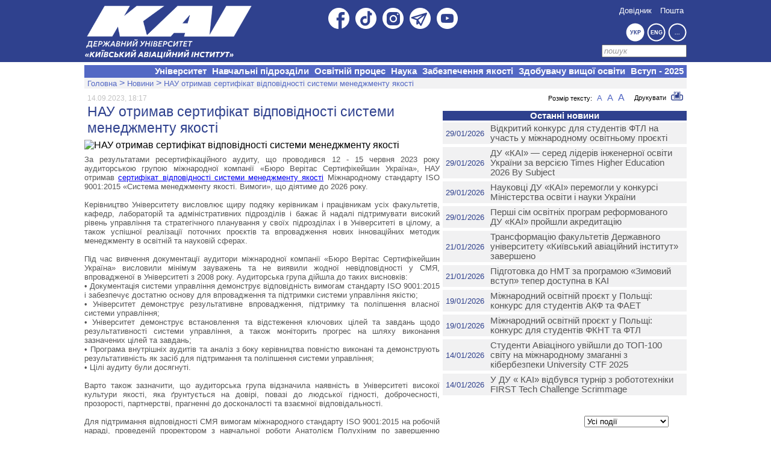

--- FILE ---
content_type: text/html; charset=UTF-8
request_url: https://nau.edu.ua/ua/news/2023/9/nau-otrimav-sertifikat-vidpovidnosti-sistemi-menedzhmentu-yakosti.html
body_size: 22586
content:
<!doctype html>
<html>
<head>
    

    
<!-- Global site tag (gtag.js) - Google Analytics -->
<script async src="https://www.googletagmanager.com/gtag/js?id=G-V0QH0NMRQS"></script>
<script>
  window.dataLayer = window.dataLayer || [];
  function gtag(){dataLayer.push(arguments);}
  gtag('js', new Date());

  gtag('config', 'G-V0QH0NMRQS');
</script>
 <meta charset = "utf-8">
 <meta content="IE=edge" http-equiv="X-UA-Compatible">
 
 <meta name="description" content="Офіційний сайт Державного університету «Київський Авіаційний Інститут» (КАІ, в минулому – НАУ). Дізнайтеся про вступ, навчальні програми, наукові дослідження та останні новини університету.">

 
 <meta name="google-translate-customization" content="34ba6749a98456da-7d7ed789abdbb376-g49dd424350887588-13"/>
 <meta name="google-site-verification" content="FRzCcz9z_P4YC8OngIlmf25FC6XVQqLjkMinZB6FosQ" />
 <link rel="shortcut icon" type="image/ico" href="//nau.edu.ua/favicon.ico"/>
 <base href="//nau.edu.ua/"/>
 <link rel="stylesheet" type="text/css" href="../site/css/polls.css" />
 <script src="//code.jquery.com/jquery-1.11.3.min.js"></script>

 <script>
  $(".meter > span").each(function(){
    $(this).data("origWidth", $(this).width()).width(0).animate({
      width: $(this).data("origWidth")},1200);});
 
 </script>


<!-- Facebook Pixel Code -->
<script>
!function(f,b,e,v,n,t,s)
{if(f.fbq)return;n=f.fbq=function(){n.callMethod?
n.callMethod.apply(n,arguments):n.queue.push(arguments)};
if(!f._fbq)f._fbq=n;n.push=n;n.loaded=!0;n.version='2.0';
n.queue=[];t=b.createElement(e);t.async=!0;
t.src=v;s=b.getElementsByTagName(e)[0];
s.parentNode.insertBefore(t,s)}(window,document,'script',
'https://connect.facebook.net/en_US/fbevents.js');
 fbq('init', '514875835695917'); 
fbq('track', 'PageView');
</script>
<noscript>
 <img height="1" width="1" 
src="https://www.facebook.com/tr?id=514875835695917&ev=PageView
&noscript=1"/>
</noscript>
<!-- End Facebook Pixel Code -->
 <link rel="alternate" type="application/rss+xml" title="RSS" href="http://nau.edu.ua/feed.rss"/>
 <link rel="stylesheet" type="text/css" href="../site/css/frame.css"/>
 <link rel="stylesheet" type="text/css" href="../site/css/calendar.css"/>
 <link rel="stylesheet" type="text/css" href="../site/css/galary.css"/>
 <link rel="stylesheet" type="text/css" href="../site/css/widget_podii.css"/>
 <link rel="stylesheet" type="text/css" href="../site/css/news_addition.css"/>
 <link rel="stylesheet" type="text/css" href="../site/css/croski.css"/>
 <link rel="stylesheet" media="print" type="text/css" href="../site/css/print.css"/>
 <script type="text/javascript" src="../site/javascript/frame.js"></script>
 <script type="text/javascript" src="../site/javascript/library.js"></script>
 <script type="text/javascript" src="../site/javascript/galary/galary.js"></script>
 <script type="text/javascript" src="../site/javascript/news/news_addition.js"></script>
 <!-- Open API VKontakte <script type="text/javascript" src="//userapi.com/js/api/openapi.js?49"></script>-->
 <script type="text/javascript" src="../site/javascript/widgets/widget_podii.js"></script>
 <script type="text/javascript" src="../site/javascript/widgets/calendar.js"></script>
<title>НАУ отримав сертифікат відповідності системи менеджменту якості</title>
 <script type="text/javascript">
  var site_lang = 'ua';
  var site_start = 'http://nau.edu.ua/';
  var language = 'ukr';
  $('.header_content').ready(function() {scripts();});
 </script>
 <!--[if IE 7]><script type="text/javascript">document.location.href="http://nau.edu.ua/ie.html";</script><![endif]-->
 <!--[if IE 6]><script type="text/javascript">document.location.href="http://nau.edu.ua/ie.html";</script><![endif]-->
<link rel="stylesheet" href="/assets/components/gallery/css/web.css" type="text/css" />
</head>
<body>
 <div class = "header"></div>
 <div class = "content">
 <div class = "header_content">

  <a href = "http://nau.edu.ua/ua/"><div class = "logo_img"></div></a>

<!--  
<a href = "http://nau.edu.ua/ua/"><div id = "logo" class = "logo_text">НАЦІОНАЛЬНИЙ<br><b>АВІАЦІЙНИЙ</b><br>УНІВЕРСИТЕТ</div></a>


<a href="http://nau.edu.ua/ua/">
  <div id="logo" class="logo_text custom_logo" style="width: 260px; height: 79.5px; font-size: 11px; word-wrap: break-word; overflow-wrap: break-word;">
    ДЕРЖАВНИЙ УНІВЕРСИТЕТ<br> 
    <b style="font-size: 20px;">"КИЇВСЬКИЙ АВІАЦІЙНИЙ <br>ІНСТИТУТ"</b>
  </div>
</a>
-->
 
<div class = "header_content_ico">
  <div class="facebook" onclick="window.open('https://www.facebook.com/@officialkai.university/', '_blank')"></div>
  <div class="telegram" onclick="window.open('https://t.me/officialnau', '_blank')"></div>
  <div class="youtube" onclick="window.open('https://youtube.com/@kaiyoutubeofficial?si=UBmvIxc847WdbJV6', '_blank')"></div>
  <div class="tiktok" onclick="window.open('https://www.tiktok.com/@kyiv_aviation_institute', '_blank')"></div>
  <div class="instagram" onclick="window.open('https://www.instagram.com/kai_university/', '_blank')"></div>
 <!--
  <div class = "twitter" onclick="document.location='https://twitter.com/NAU_Officially'"></div>
  
 -->
  </div>
  
  <div class = "button">
  <ul>
   <li onclick="document.location='http://phone.nau.edu.ua'" title="Телефонний довідник КАІ">Довідник</li>
   <!--<li onclick="document.location='http://www.lib.nau.edu.ua/main/'" title="Науково-технічна бібліотека НАУ">Бібліотека</li>
   <li onclick="document.location='http://er.nau.edu.ua/'" title="Електронний репозиторій НАУ">erNAU</li>
   -->
   <li onclick="document.location='https://accounts.google.com'" title="Поштовий сервер КАІ">Пошта</li>
  </ul>
 </div>
 <div class = "language">
  <ul>
   <li id = "ukr" onclick = "document.location='http://nau.edu.ua/ua/';filtr('ukr','...',1);">УКР</li>
   <!-- <li id = "rus" onclick = "active('rus');document.location='http://nau.edu.ua/ru/';">РУС</li> -->
   <li id = "eng" onclick = "document.location='http://nau.edu.ua/en/';filtr('eng','...',1);">ENG</li>
   <li id = "more" onclick = "filtr('more','.language_menu',1);"><b>...</b></li>
  </ul>
 </div>
 <div class= "search">
 <form class="sisea-search-form">
  <input  class="search_input" type="text" name="search" id = "search_input" onkeyup="SearchKeyWords();"/>
 </form>
 <script>
  var $ = jQuery.noConflict();
  $(document).ready(function() 
  {                                                                                          
     $(".sisea-search-form").submit(function () 
     {                                                                        
         $("#site-search-results").load("search.html",$(".sisea-search-form").serialize()).show();           
         return false;                                                                                                     
     });
     $(".sisea-search-form input").keyup(function() 
     {                                                                    
       if(this.value.length > 2) 
       {                                                                       
         $("#site-search-results").load("search.html",$(".sisea-search-form").serialize()).show();          
       }
       else 
       {
         $("#site-search-results").hide();                                                               
       }
     });
  });
 </script>
 </div>
 </div>        
 <div class = "language_menu">
  <div id="google_translate_element"></div> 
  <script type="text/javascript">
   function googleTranslateElementInit() 
   {
     new google.translate.TranslateElement({pageLanguage: 'uk', includedLanguages:    'af,ar,az,be,bg,bn,ca,cs,cy,da,de,el,eo,es,et,eu,fa,fi,fr,ga,gl,gu,hi,hr,ht,hu,hy,id,is,it,iw,ja,ka,kn,ko,la,lo,lt,lv,mk,ms,mt,nl,no,pl,pt,ro,sk,sl,sq,sr,sv,sw,ta,te,th,tl,tr,ur,vi,yi,zh-CN,zh-TW', layout:    google.translate.TranslateElement.InlineLayout.SIMPLE, autoDisplay: false}, 'google_translate_element');
   }
  </script>
  <script type="text/javascript" src="//translate.google.com/translate_a/element.js?cb=googleTranslateElementInit">
  </script>
 </div>
<div id="site-search-results" class="search-results"></div>
<div class = "menu"><ul>  <li id = "university" onclick = "filtr('university','.university',2);"><a id = "university2" >Університет</a><ul>   <li><a href="ua/menu/unіversitet/pro-unіversitet.html">Про університет</a><ul>   <li><a href="ua/menu/unіversitet/pro-universitet/statut-universitetu.html">Статут Університету</a></li>
   <li><a href="ua/menu/unіversitet/pro-universitet/informatsiya-pro-diyalnist-universitetu/">Інформація про діяльність університету</a></li>
</ul></li>
   <li><a href="ua/menu/unіversitet/rectorat-new/">Ректорат</a></li>
   <li><a href="ua/menu/unіversitet/vchena-rada/">Вчена рада університету</a></li>
   <li><a href="ua/menu/unіversitet/departments/">Відділи, центри, служби</a><ul>   <li><a href="ua/menu/unіversitet/departments/czentralizovana-buxgalteriya.html">Бухгалтерія</a></li>
   <li><a href="ua/menu/unіversitet/departments/ukrainskiy-ndi-dizaynu-ta-ergonomiki.html">Український науково-дослідний інститут дизайну та ергономіки</a></li>
   <li><a href="ua/menu/unіversitet/departments/viddil-bezpeki.html">Управління безпеки</a></li>
   <li><a href="ua/menu/unіversitet/departments/upravlinnya-z-navchalno-naukovoi-diyalnosti.html">Управління з навчально-наукової діяльності</a></li>
   <li><a href="ua/menu/unіversitet/departments/upravlinnya-osvitnih-innovatsiy-kai-academy.html">Управління освітніх інновацій «KAI Academy»</a></li>
   <li><a href="ua/menu/unіversitet/departments/upravlinnya-mizhnarodnogo-spivrobitnitstva.html">Управління міжнародного співробітництва</a></li>
   <li><a href="ua/menu/unіversitet/departments/viddil-vnutrishnogo-auditu/">Відділ внутрішнього аудиту та контролю</a></li>
   <li><a href="ua/menu/unіversitet/departments/viddil-golovnogo-energetika.html">Відділ головного енергетика</a></li>
   <li><a href="ua/menu/unіversitet/departments/viddil-z-organizatsii-korporativnogo-upravlinnya.html">Відділ з організації корпоративного управління</a></li>
   <li><a href="ua/menu/unіversitet/departments/viddil-vnutrishnogo-kontrolyu-zapobigannya-ta-viyavlennya-koruptsii.html">Відділ з питань запобігання та виявлення корупції</a></li>
   <li><a href="ua/menu/unіversitet/departments/viddil-litsenzuvannya-ta-akreditatsii/">Відділ ліцензування та акредитації</a></li>
   <li><a href="ua/menu/unіversitet/departments/viddil-marketingu-ta-texnichnogo-rozvitku.html">Управління інфраструктури і матеріально-технічного забезпечення</a></li>
   <li><a href="ua/menu/unіversitet/departments/viddil-monitoringu-yakosti-vishchoi-osviti.html">Відділ моніторингу якості вищої освіти</a></li>
   <li><a href="ua/menu/unіversitet/departments/viddil-mizhnarodnih-zv’yazkiv.html">Відділ міжнародних зв’язків</a></li>
   <li><a href="ua/menu/unіversitet/departments/viddil-naukovo-metodichnogo-zabezpechennya-diyalnosti.html">Відділ науково-методичного забезпечення діяльності</a></li>
   <li><a href="ua/menu/unіversitet/departments/viddil-orendi-ta-platnih-poslug.html">Відділ оренди та платних послуг</a></li>
   <li><a href="ua/menu/unіversitet/departments/viddil-obliku-ta-kontrolyu-mayna.html">Відділ обліку та контролю майна</a></li>
   <li><a href="ua/menu/unіversitet/departments/viddil-ohoroni-pratsi.html">Відділ охорони праці</a></li>
   <li><a href="ua/menu/unіversitet/departments/viddil-po-roboti-z-inozemtsyami.html">Відділ по роботі з іноземцями</a></li>
   <li><a href="ua/menu/unіversitet/departments/viddil-tehnichnih-zasobiv-navchannya.html">Відділ технічних засобів навчання</a></li>
   <li><a href="ua/menu/unіversitet/departments/viddil-upravlinnya-ta-administruvannya.html">Відділ управління та адміністрування</a></li>
   <li><a href="ua/menu/unіversitet/departments/sluzhba-pozhezhnoi-bezpeki.html">Відділ цивільного захисту та пожежної безпеки</a></li>
   <li><a href="ua/menu/unіversitet/departments/viddil-gospodar.html">Господарський відділ</a></li>
   <li><a href="ua/menu/unіversitet/departments/budivelno-tehnichniy-viddil.html">Експлуатаційно-технічний відділ</a></li>
   <li><a href="ua/menu/unіversitet/departments/navchalnij-viddil/">Навчальний відділ</a></li>
   <li><a href="ua/menu/unіversitet/departments/navchalno-metodichnij-viddil/">Навчально-методичний відділ</a></li>
   <li><a href="ua/menu/unіversitet/departments/naukovo-doslidna-chastina.html">Науково-дослідна частина</a></li>
   <li><a href="ua/menu/unіversitet/departments/biblioteka.html">Науково-технічна бібліотека</a></li>
   <li><a href="ua/menu/unіversitet/departments/planovo-finansovij-viddil.html">Планово-фінансовий відділ</a></li>
   <li><a href="ua/menu/unіversitet/departments/redaktsiyno-vidavnichiy-viddil.html">Редакційно-видавничий відділ</a></li>
   <li><a href="ua/menu/unіversitet/departments/rezhimno-sekretniy-viddil.html">Режимно-секретний відділ</a></li>
   <li><a href="ua/menu/unіversitet/departments/studentske-mistechko/">Студентське містечко</a></li>
   <li><a href="ua/menu/unіversitet/departments/viddil-kadriv/">Управління з розвитку персоналу, взаємодії зі студентами та випускниками</a></li>
   <li><a href="ua/menu/unіversitet/departments/yuridichnij-viddil.html">Юридичний відділ</a></li>
   <li><a href="ua/menu/unіversitet/departments/medichnij-czentr.html">Авіаційний медичний центр КАІ</a></li>
   <li><a href="ua/menu/unіversitet/departments/informatsiyno-obchislyuvalniy-tsentr.html">Інформаційно-обчислювальний центр</a></li>
   <li><a href="ua/menu/unіversitet/departments/konsultatsiyniy-tsentr.html">Консультаційний центр</a></li>
   <li><a href="ua/menu/unіversitet/departments/sport-complex.html">Спорткомплекс НАУ</a></li>
   <li><a href="ua/menu/unіversitet/departments/derzhavniy-muzey-aviatsii-imeni-o-k-antonova.html">Спорткомплекс НАУ</a></li>
   <li><a href="ua/menu/unіversitet/departments/naukovo-virobnichiy-tsentr-bezpilotnoi-aviatsii-virazh.html">Науково-виробничий центр безпілотної авіації «Віраж»</a></li>
   <li><a href="ua/menu/unіversitet/departments/naukovo-navchalniy-tsentr-aerokosmichniy-tsentr.html">Науково-навчальний центр «Аерокосмічний центр»</a></li>
   <li><a href="ua/menu/unіversitet/departments/czentr-kolektivnogo-koristuvannya-naukovim-obladnannyam-kai-deep-tech.html">Центр колективного користування науковим обладнанням KAI DEEP TECH</a></li>
   <li><a href="ua/menu/unіversitet/departments/czentr-kulturi-ta-mistecztv.html">Центр культури та мистецтв </a></li>
   <li><a href="ua/menu/unіversitet/departments/czentr-movnoi-sertifikatsii-ta-anglomovnoi-osviti.html">Центр культури та мистецтв </a></li>
   <li><a href="ua/menu/unіversitet/departments/czentr-mizhnarodnoi-osviti.html">Центр міжнародної освіти</a></li>
   <li><a href="https://sites.google.com/npp.nau.edu.ua/adbpla/%D0%BF%D1%96%D0%BB%D0%BE%D1%82%D0%B8">Центр льотної підготовки НАУ</a></li>
   <li><a href="ua/menu/unіversitet/departments/czentr-mediakomunikatsiy.html">Центр медіакомунікацій</a></li>
   <li><a href="ua/menu/unіversitet/departments/czentr-pidgotovki-kvalifikovanih-yahtsmeniv-nau.html">Центр підготовки кваліфікованих яхтсменів НАУ</a></li>
   <li><a href="ua/menu/unіversitet/departments/ekspluatatsiyno-remontna-dilnitsya.html">Експлуатаційно-ремонтна дільниця</a></li>
   <li><a href="ua/menu/unіversitet/departments/sgmetr.html">Служба головного метролога НАУ</a></li>
   <li><a href="ua/menu/unіversitet/departments/sluzhba-golovnogo-mehanika.html">Служба головного механіка</a></li>
   <li><a href="ua/menu/unіversitet/departments/ukrndncz-himmotologii-i-sertifikatsii-pmm-i-tr.html">УкрНДНЦ хіммотології і сертифікації ПММ і ТР</a></li>
   <li><a href="ua/menu/unіversitet/departments/xarchuvannya.html">Центр харчування</a></li>
   <li><a href="ua/menu/unіversitet/departments/czentr-pidtrimki-tehnologiy-ta-innovatsiy-(tisc).html">Центр харчування</a></li>
</ul></li>
   <li><a href="ua/menu/unіversitet/pervinna-profspilkova-organizatsiya-pratsivnikiv-nau.html">Первинна профспілкова організація працівників КАІ</a></li>
   <li><a href="ua/menu/unіversitet/profspilka.html">Профспілка</a></li>
   <li><a href="ua/menu/unіversitet/finansova-zvitnist/">Фінансово-економічна діяльність</a><ul>   <li><a href="ua/menu/unіversitet/finansova-zvitnist/2025.html">2025</a></li>
   <li><a href="ua/menu/unіversitet/finansova-zvitnist/2024-rik.html">2024 рік</a></li>
   <li><a href="ua/menu/unіversitet/finansova-zvitnist/2023.html">2023 рік</a></li>
   <li><a href="ua/menu/unіversitet/finansova-zvitnist/2022.html">2022 рік</a></li>
   <li><a href="ua/menu/unіversitet/finansova-zvitnist/2021.html">2021 рік</a></li>
   <li><a href="ua/menu/unіversitet/finansova-zvitnist/2020-rik.html">2020 рік</a></li>
   <li><a href="ua/menu/unіversitet/finansova-zvitnist/2019-rik.html">2019 рік</a></li>
   <li><a href="ua/menu/unіversitet/finansova-zvitnist/2018-rik.html">2018 рік</a></li>
   <li><a href="ua/menu/unіversitet/finansova-zvitnist/2017.html">2017 рік</a></li>
   <li><a href="ua/menu/unіversitet/finansova-zvitnist/2016-rik.html">2016 рік</a></li>
   <li><a href="ua/menu/unіversitet/finansova-zvitnist/2015-rik.html">2015 рік</a></li>
   <li><a href="ua/menu/unіversitet/finansova-zvitnist/2014-rik.html">2014 рік</a></li>
   <li><a href="ua/menu/unіversitet/finansova-zvitnist/dodaktovi-platni-poslugi.html">Перелік додаткових освітніх та інших послуг, їх вартість, порядок надання та оплати</a></li>
</ul></li>
   <li><a href="ua/menu/unіversitet/konkurs-na-zamishchennya-vakantnih-posad-naukovo-pedagogichnih-pratsivnikiv.html">Конкурс на заміщення вакантних посад</a></li>
   <li><a href="ua/menu/unіversitet/vibori-prezidenta-kai-2025.html">Вибори президента КАІ 2025</a></li>
   <li><a href="ua/menu/unіversitet/pravila-vnutrishnogo-rozporyadku.html">Правила внутрішнього розпорядку</a></li>
   <li><a href="https://nau.edu.ua/site/variables/news/2022/12/інструкція наказ_222_од.pdf">Інструкція щодо дій персоналу НАУ у разі виникнення надзвичайних ситуацій</a></li>
   <li><a href="ua/menu/unіversitet/skrinka-doviri.html">Скринька довіри</a></li>
</ul></li>
  <li id = "educational_units" onclick = "filtr('educational_units','.educational_units',2);"><a id = "educational_units2" >Навчальні підрозділи</a><ul>   <li><a href="ua/menu/navchalni-pidrozdili/institutes/">Інститути, факультети</a><ul>   <li><a href="ua/menu/navchalni-pidrozdili/institutes/ikao.html">Інститут ІКАО</a></li>
   <li><a href="ua/menu/navchalni-pidrozdili/institutes/institut-mizhnarodnogo-spivrobitnitstva-ta-osviti.html">Навчально-науковий інститут міжнародного співробітництва та освіти</a></li>
   <li><a href="ua/menu/navchalni-pidrozdili/institutes/nnino.html">Навчально-науковий інститут неперервної освіти</a></li>
   <li><a href="ua/menu/navchalni-pidrozdili/institutes/institut-rozvitku-osviti.html">Навчально-науковий інститут розвитку освіти</a></li>
   <li><a href="ua/menu/navchalni-pidrozdili/institutes/aerokosmichnij-institut.html">Аерокосмічний факультет</a></li>
   <li><a href="ua/menu/navchalni-pidrozdili/institutes/institut-aeronavigaczii.html">Факультет аеронавігації, електроніки та телекомунікацій (ФАЕТ)</a></li>
   <li><a href="ua/menu/navchalni-pidrozdili/institutes/institut-aeroportiv.html">Факультет архітектури, будівництва і дизайну</a></li>
   <li><a href="ua/menu/navchalni-pidrozdili/institutes/faculty-ekologichnoi-bezpeki.html">Факультет наук про здоров'я</a></li>
   <li><a href="ua/menu/navchalni-pidrozdili/institutes/institut-ekonomiki-ta-menedzhemntu.html">Факультет менеджменту, фінансів та маркетингу</a></li>
   <li><a href="ua/menu/navchalni-pidrozdili/institutes/fakultet-komp’yuternih-nauk-ta-tehnologiy.html">Факультет комп’ютерних наук та технологій</a></li>
   <li><a href="ua/menu/navchalni-pidrozdili/institutes/gumanitarnij-institut.html">Факультет психології, комунікацій та перекладу</a></li>
   <li><a href="ua/menu/navchalni-pidrozdili/institutes/fakultet-transportnih-tehnologij.html">Факультет транспорту і логістики</a></li>
   <li><a href="ua/menu/navchalni-pidrozdili/institutes/yuridichnij-institut.html">Факультет права та міжнародних відносин</a></li>
</ul></li>
   <li><a href="ua/menu/navchalni-pidrozdili/academy/">Льотна академія Національного авіаційного університету</a><ul>   <li><a href="ua/menu/navchalni-pidrozdili/academy/kirovogradska-lotna-akademiya.html">Льотна академія Національного авіаційного університету</a></li>
</ul></li>
   <li><a href="ua/menu/navchalni-pidrozdili/colleges/">Коледжі</a><ul>   <li><a href="ua/menu/navchalni-pidrozdili/colleges/vidokremleniy-strukturniy-pidrozdil-fahoviy-koledzh-inzhenerii-upravlinnya-ta-zemlevporyadkuvannya-natsionalnogo-aviatsiynogo-universitetu.html">Відокремлений структурний підрозділ «Фаховий коледж інженерії, управління  та землевпорядкування  Національного авіаційного університету»</a></li>
   <li><a href="ua/menu/navchalni-pidrozdili/colleges/slovyanskij-koledzh.html">Слов'янський фаховий коледж</a></li>
   <li><a href="ua/menu/navchalni-pidrozdili/colleges/krivorizkij-koledzh.html">Криворізький фаховий коледж</a></li>
   <li><a href="ua/menu/navchalni-pidrozdili/colleges/kiivskij-radiomexanichnij-koledzh.html">Київський фаховий коледж комп’ютерних технологій та економіки НАУ</a></li>
   <li><a href="ua/menu/navchalni-pidrozdili/colleges/vasilkivskij-koledzh.html">Васильківський фаховий коледж</a></li>
</ul></li>
   <li><a href="ua/menu/navchalni-pidrozdili/kafedri.html">Кафедри</a><ul>   <li><a href="http://kvp.nau.edu.ua/">Кафедра військової підготовки</a></li>
</ul></li>
   <li><a href="ua/menu/navchalni-pidrozdili/czentri.html">Центри</a><ul>   <li><a href="">Центр міжнародної освіти</a></li>
</ul></li>
</ul></li>
  <li id = "study" onclick = "filtr('study','.study',2);"><a id = "study2" >Освітній процес</a><ul>   <li><a href="ua/menu/navchannya/litsenziya-ta-sertifikati/">Ліцензія, сертифікати, перелік спеціальностей та освітніх програм</a></li>
   <li><a href="ua/menu/navchannya/organizatsiyne-ta-metodichne-zabezpechennya-osvitnogo-protsesu/">Організаційне та методичне забезпечення освітнього процесу</a><ul>   <li><a href="ua/menu/navchannya/organizatsiyne-ta-metodichne-zabezpechennya-osvitnogo-protsesu/polozhennya.html">Положення</a></li>
   <li><a href="ua/menu/navchannya/organizatsiyne-ta-metodichne-zabezpechennya-osvitnogo-protsesu/metodichni-rekomendatsii.html">Методичні рекомендації</a></li>
   <li><a href="ua/menu/navchannya/organizatsiyne-ta-metodichne-zabezpechennya-osvitnogo-protsesu/nakazi.html">Накази</a></li>
   <li><a href="ua/menu/navchannya/organizatsiyne-ta-metodichne-zabezpechennya-osvitnogo-protsesu/grafiki.html">Графіки</a></li>
</ul></li>
   <li><a href="ua/menu/navchannya/naukovo-metodichna-rada.html">Науково-методична рада</a></li>
   <li><a href="ua/menu/navchannya/pidgotovka-aviapersonalu-zgidno-z-easa-nazvanie-razdela.html">Підготовка авіаперсоналу згідно з EASA</a></li>
   <li><a href="ua/menu/navchannya/pidgotovka-inzhenerno-tehnichnogo-skladu-(part-147/chastina-147v).html">Підготовка інженерно-технічного складу (Part-147/Частина-147В)</a></li>
   <li><a href="ua/menu/navchannya/bolonskij-proczes/">Болонський процес, інформаційний пакет ЄКТС</a><ul>   <li><a href="ua/menu/navchannya/bolonskij-proczes/xronologiya-bolonskogo-proczesu.html">Хронологія Болонського процесу</a></li>
   <li><a href="ua/menu/navchannya/bolonskij-proczes/slovnik-terminiv-evropejskoi-vishhoi-osviti.html">Словник термінів європейської вищої освіти</a></li>
   <li><a href="ua/menu/navchannya/bolonskij-proczes/sorbonska-deklaracziya.html">Сорбонська декларація</a></li>
   <li><a href="ua/menu/navchannya/bolonskij-proczes/bolonska-spilna-deklaracziya.html">Болонська Спільна Декларація</a></li>
   <li><a href="ua/menu/navchannya/bolonskij-proczes/prazke-komyunike.html">Празьке Комюніке</a></li>
   <li><a href="ua/menu/navchannya/bolonskij-proczes/berlinske-komyunike.html">Берлінське Комюніке</a></li>
   <li><a href="ua/menu/navchannya/bolonskij-proczes/bergenske-komyunike.html">Бергенське Комюніке</a></li>
   <li><a href="ua/menu/navchannya/bolonskij-proczes/londonske-komyunike.html">Лондонське Комюніке</a></li>
   <li><a href="ua/menu/navchannya/bolonskij-proczes/budapeshtsko-videnska-deklaracziya.html">Будапештсько-Віденська Декларація</a></li>
   <li><a href="ua/menu/navchannya/bolonskij-proczes/lovenske-komyunike.html">Льовенське Комюніке</a></li>
   <li><a href="ua/menu/navchannya/bolonskij-proczes/buxarestske-komyunike.html">Бухарестське Комюніке</a></li>
</ul></li>
   <li><a href="ua/menu/navchannya/kodeks-chesti-naukovo-pedagogichnogo-pratsivnika-i-studenta-nau/">Кодекс честі науково-педагогічного працівника і студента НАУ</a><ul>   <li><a href="site/variables/docs/pologennya/Кодекс_честі_для_обговорення.PDF">Проект Кодексу честі науково-педагогічного працівника і студента НАУ</a></li>
</ul></li>
   <li><a href="ua/menu/navchannya/naukovo-tehnichna-biblioteka.html">Науково-технічна бібліотека</a></li>
   <li><a href="ua/menu/navchannya/shabloni-zayav-zdobuvachiv.html">Шаблони заяв здобувачів</a></li>
   <li><a href="ua/menu/navchannya/elektronniy-repozitariy-nau.html">Електронний репозитарій НАУ</a></li>
</ul></li>
  <li id = "science" onclick = "filtr('science','.science',2);"><a id = "science2" >Наука</a><ul>   <li><a href="ua/menu/science/zagalna-informatsiya/">Загальна інформація</a><ul>   <li><a href="ua/menu/science/zagalna-informatsiya/strategiya-naukovogo-poshuku-nau-do-2030-roku.html">Стратегія наукового пошуку КАІ до 2030 року</a></li>
   <li><a href="ua/menu/science/zagalna-informatsiya/nauka-v-nau-istoriya-ta-sogodennya.html">Наука в КАІ: історія та сьогодення</a></li>
   <li><a href="ua/menu/science/zagalna-informatsiya/laureati-derzhavnix-premij.html">Лауреати державних премій України</a></li>
   <li><a href="ua/menu/science/zagalna-informatsiya/naukovi-dosyagnennya.html">Наукові досягнення</a></li>
   <li><a href="ua/menu/science/zagalna-informatsiya/naukovi-instituti-ta-pidrozdili/">Наукові інститути та підрозділи</a></li>
   <li><a href="ua/menu/science/zagalna-informatsiya/naukovo-texnichna-rada-kai/">Науково-технічна рада КАІ</a></li>
   <li><a href="ua/menu/science/zagalna-informatsiya/naukovi-shkoli-u-naczionalnomu-aviaczijnomu-universiteti.html">Наукові школи в Київському авіаційному інституту</a></li>
   <li><a href="https://er.nau.edu.ua/">Інституційний репозитарій Київського авіаційного інституту</a></li>
</ul></li>
   <li><a href="ua/menu/science/normatyvne-zabezpechennya/">Нормативне забезпечення</a><ul>   <li><a href="ua/menu/science/normatyvne-zabezpechennya/atestatsiya-naukovih-pratsivnikiv-nau.html">Атестація наукових працівників НАУ</a></li>
   <li><a href="ua/menu/science/normatyvne-zabezpechennya/pidgotovka-materialiv-prihnachenih-dlya-vidkritogo-opublikuvannya.html">Підготовка матеріалів призначених для відкритого опублікування</a></li>
   <li><a href="ua/menu/science/normatyvne-zabezpechennya/derzhavna-atestatsiya-nau-v-chastini-naukovo-tehnichnoi-diyalnosti/">Державна атестація КАІ в частині науково-технічної діяльності</a></li>
   <li><a href="ua/menu/science/normatyvne-zabezpechennya/poryadok-provedennya-konkursu-na-zamishchennya-vakantnih-naukovih-posad-u-nau.html">Порядок проведення конкурсу на заміщення вакантних наукових посад у КАІ</a></li>
</ul></li>
   <li><a href="ua/menu/science/naukova-robota/">Наукова робота</a><ul>   <li><a href="ua/menu/science/naukova-robota/naukovi-rozrobki/">Наукові розробки</a></li>
   <li><a href="ua/menu/science/naukova-robota/tk/">Технічні комітети стандартизації</a></li>
   <li><a href="ua/menu/science/naukova-robota/patentno-liczenzijne-zabezpechennya/">Патентно-ліцензійне забезпечення</a></li>
   <li><a href="ua/menu/science/naukova-robota/derzhavni-premii-ta-stipendii-ukraini-dlya-molodix-uchenix/">Премії та стипендії для молодих учених</a></li>
   <li><a href="ua/menu/science/naukova-robota/konkursniy-vidbir-doslidnitskih-proektiv/">Конкурсний відбір дослідницьких проектів</a></li>
   <li><a href="ua/menu/science/naukova-robota/konkursniy-vidbir-naukovih-proektiv-dlya-molodih-vchenih/">Конкурсний відбір наукових проектів для молодих вчених</a></li>
   <li><a href="ua/menu/science/naukova-robota/derzhavne-zamovlennya/">Державне замовлення</a></li>
   <li><a href="ua/menu/science/naukova-robota/pidsumki-naukovoi-diyalnosti/">Підсумки наукової діяльності</a></li>
   <li><a href="ua/menu/science/naukova-robota/dodatkoviy-nabir-v-naukovu-radu-mon-ukraini.html">Додатковий набір в Наукову раду МОН України</a></li>
   <li><a href="https://nau.edu.ua/site/variables/news/2021/11/%D0%9F%D0%BE%D0%BF%D1%83%D0%BB%D1%8F%D1%80%D0%B8%D0%B7.%D0%BC%D0%B0%D1%82%D0%B5%D0%BC..pdf">Популяризація природничих наук та математики</a></li>
</ul></li>
   <li><a href="http://asdoc.nau.edu.ua/">Аспірантура / Докторантура</a><ul>   <li><a href="ua/menu/science/aspirantura-doktorantura/aspirantura/">Аспірантура</a></li>
   <li><a href="ua/menu/science/aspirantura-doktorantura/doktorantura/">Докторантура</a></li>
</ul></li>
   <li><a href="ua/menu/science/faxovi-vidannya/">Фахові видання</a></li>
   <li><a href="ua/menu/science/studentska-nauka/">Студентська наука</a><ul>   <li><a href="ua/menu/science/studentska-nauka/rozporyadchi-ta-metodichni-dokumenti-ministerstva-osviti-nauki-molodi-ta-sportu-ukraini.html">Студентські конкурси та олімпіади</a></li>
   <li><a href="ua/menu/science/studentska-nauka/nashi-zdobutki.html">Наші Здобутки</a></li>
</ul></li>
   <li><a href="ua/menu/science/czentr-pidtrimki-tehnologiy-ta-innovatsiy/">Центр підтримки технологій та інновацій (TISC)</a></li>
   <li><a href="ua/menu/science/naukovi-zahody/">Наукові заходи</a><ul>   <li><a href="ua/menu/science/naukovi-zahody/konferenczii-ta-seminary/">Конгреси, конференції та семінари</a></li>
   <li><a href="ua/menu/science/naukovi-zahody/plan-zahodiv-ndch.html">План заходів НДЧ</a></li>
</ul></li>
   <li><a href="ua/menu/science/novini.html">Новини</a></li>
   <li><a href="https://nau.edu.ua/ua/menu/un%D1%96versitet/departments/czentr-kolektivnogo-koristuvannya-naukovim-obladnannyam-kai-deep-tech.html">ЦККНО KAI DEEP TECH</a></li>
</ul></li>
  <li id = "quality" onclick = "filtr('quality','.quality',2);"><a id = "quality2" >Забезпечення якості</a><ul>   <li><a href="ua/menu/quality/quality-procedures.html">Процедури забезпечення якості</a><ul>   <li><a href="ua/menu/quality/quality-procedures/sistema-menedzhmentu-yakosti-nau/">Система менеджменту якості</a></li>
   <li><a href="ua/menu/quality/quality-procedures/dokumentatsiya-sistemi-menedzhmentu-yakosti-universitetu/">Документація системи забезпечення якості університету</a></li>
</ul></li>
   <li><a href="ua/menu/quality/rada-robotodavtsiv/">Рада роботодавців</a></li>
   <li><a href="ua/menu/quality/rada-z-yakosti/">Рада з якості</a><ul>   <li><a href="ua/menu/quality/rada-z-yakosti/vidbulosya-zasidannya-radi-z-yakosti-nau.html">Засідання Ради з якості</a></li>
</ul></li>
   <li><a href="ua/menu/quality/otsinyuvannya-rezultativ-yakosti-navchannya/">Результати моніторингу якості освіти</a><ul>   <li><a href="ua/menu/quality/otsinyuvannya-rezultativ-yakosti-navchannya/analitichnij-zvit-za-rezultatami-anketuvannya-studentiv-shhodo-vivchennya-stanu-vikoristannya-derzhavnoi-movi-ta-oczinki-yakosti-navchannya-u-naczionalnomu-aviaczijnomu-universiteti.html">АНАЛІТИЧНИЙ ЗВІТ ЗА РЕЗУЛЬТАТАМИ АНКЕТУВАННЯ СТУДЕНТІВ ЩОДО ВИВЧЕННЯ СТАНУ ВИКОРИСТАННЯ ДЕРЖАВНОЇ МОВИ ТА ОЦІНКИ ЯКОСТІ НАВЧАННЯ У НАЦІОНАЛЬНОМУ АВІАЦІЙНОМУ УНІВЕРСИТЕТІ</a></li>
   <li><a href="ua/menu/quality/otsinyuvannya-rezultativ-yakosti-navchannya/analitichniy-zvit-shchodo-organizatsii-distantsiynogo-navchannya-v-natsionalnomu-aviatsiynomu-universiteti-pid-chas-pandemii-covid-19.html">Аналітичний звіт щодо організації дистанційного навчання в Національному авіаційному університеті під час пандемії COVID-19</a></li>
   <li><a href="ua/menu/quality/otsinyuvannya-rezultativ-yakosti-navchannya/yakist-realizatsii-osvitno-profesiynoi-programi-czifrova-ekonomika-ochima-studentiv-(analiz-rezultativ-anketuvannya-zdobuvachiv-vishchoi-osviti-veresen-2020-nr).html">Якість реалізації освітньо-професійної програми «Цифрова економіка» очима студентів (Аналіз результатів анкетування здобувачів вищої освіти вересень 2020 н.р.)</a></li>
   <li><a href="ua/menu/quality/otsinyuvannya-rezultativ-yakosti-navchannya/otsinka-yakosti-organizatsii-distantsiynogo-osvitnogo-protsesu-nau-stanom-na-veresen-2020-roku.html">Оцінка якості організації дистанційного освітнього процесу НАУ станом на вересень 2020 року</a></li>
   <li><a href="ua/menu/quality/otsinyuvannya-rezultativ-yakosti-navchannya/rezultati-opituvannya-vikladachiv-dlya-otsinki-distantsiynogo-navchannya-v-universiteti-stanom-na-traven-2020-roku.html">Результати опитування викладачів для оцінки дистанційного навчання в університеті станом на травень 2020 року</a></li>
</ul></li>
   <li><a href="ua/menu/quality/zviti/">Річний звіт про діяльність НАУ</a></li>
   <li><a href="ua/menu/quality/zovnishni-reytingi/">Рейтинги</a><ul>   <li><a href="ua/menu/quality/zovnishni-reytingi/top-200-ukraina.html">Топ-200 Україна</a></li>
   <li><a href="ua/menu/quality/zovnishni-reytingi/universitetski-reytingi-qs-eeca-2019.html">Університетські рейтинги QS EECA</a></li>
   <li><a href="ua/menu/quality/zovnishni-reytingi/webometrics.html">Webometrics</a></li>
   <li><a href="ua/menu/quality/zovnishni-reytingi/reyting-zakladiv-vishchoi-osviti-ukraini-za-pokaznikami-naukometrichnoi-bazi-danih-scopus.html">Рейтинг закладів вищої освіти України за показниками наукометричної бази даних Scopus</a></li>
   <li><a href="ua/menu/quality/zovnishni-reytingi/unirank-ukr-2020/">UniRank</a></li>
   <li><a href="ua/menu/quality/zovnishni-reytingi/times-higher-education-(the).html">Times Higher Education (THE)</a></li>
   <li><a href="ua/menu/quality/zovnishni-reytingi/the-university-impact-rankings.html">THE University Impact Rankings</a></li>
</ul></li>
   <li><a href="ua/menu/quality/akademichna-dobrochestnist/">Академічна доброчесність</a><ul>   <li><a href="ua/menu/quality/akademichna-dobrochestnist/analitichnij-zvit-shhodo-vprovadzhennya-sistemi-akademichnoi-dobrochesnosti-v-naczionalnomu-aviaczijnomu-universitet.html">АНАЛІТИЧНИЙ ЗВІТ ЩОДО ВПРОВАДЖЕННЯ СИСТЕМИ АКАДЕМІЧНОЇ ДОБРОЧЕСНОСТІ В НАЦІОНАЛЬНОМУ АВІАЦІЙНОМУ УНІВЕРСИТЕТ</a></li>
   <li><a href="ua/menu/quality/akademichna-dobrochestnist/informatsiyni-resursi-pro-akademichnu-dobrochesnist.html">Інформаційні ресурси про академічну доброчесність</a></li>
   <li><a href="ua/menu/quality/akademichna-dobrochestnist/akademichna-dobrochesnist-v-kai.html">Академічна доброчесність в КАІ</a></li>
</ul></li>
   <li><a href="ua/menu/quality/protsedura-akreditatsii/">Акредитація освітніх програм</a><ul>   <li><a href="ua/menu/quality/protsedura-akreditatsii/vidomosti-pro-samootsinyuvannya-osvitnih-program-os-magistr-yaki-akredituyutsya-2019-2020-nr.html">Відомості про самооцінювання освітніх програм ОС «Магістр», які акредитуються у 2019-2020 н.р.</a></li>
   <li><a href="ua/menu/quality/protsedura-akreditatsii/vidomosti-pro-samootsinyuvannya-osvitnih-program-os-bakalavr-yaki-akredituyutsya-u-2019-2020-nr.html">Відомості про самооцінювання освітніх програм ОС «Бакалавр», які акредитуються у 2019-2020 н.р.</a></li>
   <li><a href="ua/menu/quality/protsedura-akreditatsii/akreditatsiya-osvitnih-program-2019-2020-nr.html">Акредитація освітніх програм 2019-2020 н.р.</a></li>
   <li><a href="ua/menu/quality/protsedura-akreditatsii/akreditatsiya-osvitnih-program-2020-2021-nr/">Акредитація освітніх програм 2020-2021 н.р.</a></li>
   <li><a href="ua/menu/quality/protsedura-akreditatsii/ekspertni-visnovki.html">Експертні висновки</a></li>
   <li><a href="ua/menu/quality/protsedura-akreditatsii/novini-akreditatsii-osvitnih-program-2020-2021-nr.html">Новини акредитації освітніх програм 2020-2021 н.р.</a></li>
</ul></li>
   <li><a href="ua/menu/quality/proekti/">Проєкти (громадське обговорення)</a><ul>   <li><a href="ua/menu/quality/proekti/proekti-normativnih-dokumentiv.html">Проєкти нормативних документів</a></li>
   <li><a href="ua/menu/quality/proekti/proekti-osvitno-profesiynih-program/">Проєкти освітніх програм</a></li>
</ul></li>
   <li><a href="ua/menu/quality/materialno-tehnichne-zabezpechennya-zakladu-osviti-(zgidno-z-litsenziynimi-umovami)/">Матеріально-технічне забезпечення університету</a><ul>   <li><a href="ua/menu/quality/materialno-tehnichne-zabezpechennya-zakladu-osviti-(zgidno-z-litsenziynimi-umovami)/sanitarno-gigienichna-otsinka-2021/">Санітарно- гігієнічна оцінка - 2021</a></li>
</ul></li>
   <li><a href="ua/menu/quality/inklyuzivna-osvita/">Забезпечення інклюзивної освіти</a></li>
   <li><a href="ua/menu/quality/atestatsiya-pedagogichnih-pratsivnikiv/">Атестація педагогічних працівників</a></li>
   <li><a href="ua/menu/quality/nashi-partneri/">Наші партнери</a></li>
</ul></li>
  <li id = "student" onclick = "filtr('student','.student',2);"><a id = "student2" >Здобувачу вищої освіти</a><ul>   <li><a href="ua/menu/studentu/informatsiya-dlya-gromadyan-ukraini-yaki-prozhivayut-na-timchasovo-okupovanih-teritoriyah.html">Інформація для громадян України, які проживають на тимчасово окупованих територіях</a></li>
   <li><a href="https://nau.edu.ua/site/variables/news/2023/8/310_%D0%BE%D0%B4.pdf">Алгоритм дій за сигналом цивільного захисту "Повітряна тривога"</a></li>
   <li><a href="https://portal.nau.edu.ua/schedule/group/list">Розклад занять та екзаменів</a></li>
   <li><a href="ua/menu/studentu/rozklad-dzvinkiv.html">Розклад дзвінків</a></li>
   <li><a href="ua/menu/studentu/individualna-osvitnya-traektoriya/">Індивідуальна освітня траєкторія</a><ul>   <li><a href="ua/menu/studentu/individualna-osvitnya-traektoriya/individualna-osvitnya-traektoriya-2025.html">Індивідуальна освітня траєкторія 2025</a></li>
   <li><a href="ua/menu/studentu/individualna-osvitnya-traektoriya/individualna-osvitnya-traektoriya-2024.html">Індивідуальна освітня траєкторія 2024</a></li>
   <li><a href="ua/menu/studentu/individualna-osvitnya-traektoriya/individualna-osvitnya-traektoriya-2023.html">Індивідуальна освітня траєкторія 2023</a></li>
   <li><a href="ua/menu/studentu/individualna-osvitnya-traektoriya/individualna-osvitnya-traektoriya-2022.html">Індивідуальна освітня траєкторія 2022</a></li>
   <li><a href="ua/menu/studentu/individualna-osvitnya-traektoriya/individualna-osvitnya-traektoriya-2021.html">Індивідуальна освітня траєкторія 2021</a></li>
   <li><a href="ua/menu/studentu/individualna-osvitnya-traektoriya/individualna-osvitnya-traektoriya-2020.html">Індивідуальна освітня траєкторія 2020</a></li>
</ul></li>
   <li><a href="https://studcity.nau.edu.ua/">Студентське містечко</a></li>
   <li><a href="ua/menu/studentu/studentske-zhittya/">Студентське життя</a></li>
   <li><a href="ua/menu/studentu/sr-nau.html">Студентське самоврядування КАІ</a></li>
   <li><a href="ua/menu/studentu/pposa.html">Первинна профспілкова організація студентів, аспірантів та докторантів КАІ (ППОСАД КАІ)</a></li>
   <li><a href="ua/menu/studentu/zrazki-dokumentiv-pro-vishchu-osvitu-nau.html">Зразки документів про вищу освіту НАУ</a></li>
</ul></li>
  <li id = "applicants" onclick = "filtr('applicants','.applicants',2);"><a id = "applicants2" href="https://vstup2025.kai.edu.ua/">Вступ - 2025</a><ul>   <li><a href="ua/menu/abiturientu/adresa-ta-kontakti-priymalnoi-komisii.html">Контакти</a></li>
</ul></li>
</ul>
</div>
 <div id = "university1" class = "university"></div>
 <div id = "educational_units1" class = "educational_units"></div>
 <div id = "study1" class = "study"></div>
 <div id = "quality1" class = "quality"></div>
 <div id = "science1" class = "science"></div>
 <div id = "student1" class = "student"> </div>
 <!--
 <div id = "aspirantura1" class = "aspirantura"></div> 
 -->
 <div id = "applicants1" class = "applicants"></div>

<!--croski-->
 <div class = "croski">
  <ul>
   <li><a href="/ua/">Головна</a></li>
   <li>></li>
   <li><a href="/ua/news/">Новини</a></li>
   <li>></li>
   <li><a onclick = "window.location.reload();">НАУ отримав сертифікат відповідності системи менеджменту якості</a></li>
  </ul>
 </div>
<div class = "statya_data">14.09.2023, 18:17</div>
<div class = "print" onClick="window.print();"></div>
<div id = "print_text" class = "print_text" onClick="window.print();">Друкувати</div>
<div class = "size">
 <ul>
  <li id = "print_opt">Розмір тексту:</li>
  <li onclick = "size(10);"><div class = "h1">A</div></li>
  <li onclick = "size(11);"><div class = "h2">A</div></li>
  <li onclick = "size(12);"><div class = "h3">A</div></li>
 </ul>
</div>

 <div class = "right_panel">

<div class = "last_news"> 
 <div class = "news_zadol">Останні новини</div>
 <ul><li onclick = "document.location='http://nau.edu.ua/ua/news/2026/24206/24228.html'">
 <a><div class = "data">29/01/2026</div></a>
 <a><div class = "content">Відкритий конкурс для студентів ФТЛ на участь у міжнародному освітньому проєкті</div></a>
</li>
<li onclick = "document.location='http://nau.edu.ua/ua/news/2026/24206/24227.html'">
 <a><div class = "data">29/01/2026</div></a>
 <a><div class = "content">ДУ «КАІ» — серед лідерів інженерної освіти України за версією Times Higher Education 2026 By Subject</div></a>
</li>
<li onclick = "document.location='http://nau.edu.ua/ua/news/2026/24206/24226.html'">
 <a><div class = "data">29/01/2026</div></a>
 <a><div class = "content">Науковці ДУ «КАІ» перемогли у конкурсі Міністерства освіти і науки України</div></a>
</li>
<li onclick = "document.location='http://nau.edu.ua/ua/news/2026/24206/24225.html'">
 <a><div class = "data">29/01/2026</div></a>
 <a><div class = "content">Перші сім освітніх програм реформованого ДУ «КАІ» пройшли акредитацію</div></a>
</li>
<li onclick = "document.location='http://nau.edu.ua/ua/news/2026/24206/24215.html'">
 <a><div class = "data">21/01/2026</div></a>
 <a><div class = "content">Трансформацію факультетів Державного університету «Київський авіаційний інститут» завершено</div></a>
</li>
<li onclick = "document.location='http://nau.edu.ua/ua/news/2026/24206/24216.html'">
 <a><div class = "data">21/01/2026</div></a>
 <a><div class = "content">Підготовка до НМТ за програмою «Зимовий вступ» тепер доступна в КАІ</div></a>
</li>
<li onclick = "document.location='http://nau.edu.ua/ua/news/2026/24206/24214.html'">
 <a><div class = "data">19/01/2026</div></a>
 <a><div class = "content">Міжнародний освітній проєкт у Польщі: конкурс для студентів АКФ та ФАЕТ</div></a>
</li>
<li onclick = "document.location='http://nau.edu.ua/ua/news/2026/24206/24213.html'">
 <a><div class = "data">19/01/2026</div></a>
 <a><div class = "content">Міжнародний освітній проєкт у Польщі: конкурс для студентів ФКНТ та ФТЛ</div></a>
</li>
<li onclick = "document.location='http://nau.edu.ua/ua/news/2026/24206/24211.html'">
 <a><div class = "data">14/01/2026</div></a>
 <a><div class = "content">Студенти Авіаціного увійшли до ТОП-100 світу на міжнародному змаганні з кібербезпеки University CTF 2025</div></a>
</li>
<li onclick = "document.location='http://nau.edu.ua/ua/news/2026/24206/24210.html'">
 <a><div class = "data">14/01/2026</div></a>
 <a><div class = "content">У ДУ « КАІ» відбувся турнір з робототехніки FIRST Tech Challenge Scrimmage</div></a>
</li></ul> 
</div> 

  <div class = "panel_right_right">
  <div class = "vidgets"> 
<div id="calendar_wrapper"> 
 <select id = "event_type_select" >
 <option value="">Усі події</option>
 <option value="Конференція">Конференції</option>
 <option>Студентське дозвілля</option></select>
 <div id="calendar2"></div>
</div> 
<div class = "podii">
 <a class = "zag" href = "/ua/event/">Події</a>
 <div class = "podii_content">
   <div id = "pod_wig">
    <ul><li>
 <a href = "ua/event/2026/krugliy-stil-turbulentnist-ta-zsuv-vitru-u-skladnih-ekspluatatsiynih-umovah-polotu.html">
  <div class = "content">
  <div class = "a"><div class = "data">01<br><div class = "day">19</div></div></div>
  <div class = "a">Круглий стіл «Турбулентність та зсув вітру у складних експлуатаційних умовах польоту»<br><div class = "god"></div></div>
  </div>
 </a>
</li>
<li>
 <a href = "ua/event/2026/studentska-naukovo-praktichna-konferentsiya-suchasni-problemi-ta-perspektivi-biomedichnoi-inzhenerii.html">
  <div class = "content">
  <div class = "a"><div class = "data">01<br><div class = "day">20</div></div></div>
  <div class = "a">Студентська науково-практична конференція «Сучасні проблеми та перспективи біомедичної інженерії»<br><div class = "god"></div></div>
  </div>
 </a>
</li>
<li>
 <a href = "ua/event/2026/naukova-diskusiya-evropeyskiy-dosvid-psihosotsialnoi-reabilitatsii-zhinok-mozhlivosti-dlya-ukraini.html">
  <div class = "content">
  <div class = "a"><div class = "data">02<br><div class = "day"> 3</div></div></div>
  <div class = "a">Наукова дискусія «Європейський досвід психосоціальної реабілітації жінок: можливості для України»<br><div class = "god"></div></div>
  </div>
 </a>
</li>
<li>
 <a href = "ua/event/2026/seminar-za-temoyu-analiz-metodiv-identifikatsii-zagroz-ta-upravlinnya-rizikami-v-poloti.html">
  <div class = "content">
  <div class = "a"><div class = "data">02<br><div class = "day">11</div></div></div>
  <div class = "a">Семінар за темою «Аналіз методів ідентифікації загроз та управління ризиками в польоті»<br><div class = "god"></div></div>
  </div>
 </a>
</li>
<li>
 <a href = "ua/event/2026/hvi-mizhnarodna-naukovo-praktichna-konferentsiya-pravova-paradigma-vidnovlennya-ukraini-problemi-ta-perspektivi.html">
  <div class = "content">
  <div class = "a"><div class = "data">02<br><div class = "day">12</div></div></div>
  <div class = "a">ХVI Міжнародна науково-практична конференція «Правова парадигма відновлення України: проблеми та перспективи»<br><div class = "god"></div></div>
  </div>
 </a>
</li>
<li>
 <a href = "ua/event/2026/naukoviy-seminar-protsesi-ta-sistemi-upravlinnya-yakistyu-v-aviatsii.html">
  <div class = "content">
  <div class = "a"><div class = "data">02<br><div class = "day">17</div></div></div>
  <div class = "a">Науковий семінар «Процеси та системи управління якістю в авіації»<br><div class = "god"></div></div>
  </div>
 </a>
</li>
<li>
 <a href = "ua/event/2026/xii-mizhnarodna-naukovo-praktichna-konferentsiya-aktualni-problemi-v-sistemi-osviti-zaklad-zagalnoi-serednoi-osviti-–-douniversitetska-pidgotovka-–-zaklad-vishchoi-osviti.html">
  <div class = "content">
  <div class = "a"><div class = "data">02<br><div class = "day">19</div></div></div>
  <div class = "a">XІІ Міжнародна науково-практична конференція «Актуальні проблеми в системі освіти: заклад загальної середньої освіти – доуніверситетська підготовка – заклад вищої освіти»<br><div class = "god"></div></div>
  </div>
 </a>
</li>
<li>
 <a href = "ua/event/2026/mizhnarodna-naukovo-praktichna-konferentsiya-fahovi-inshomovni-kompetentnosti-zdobuvachiv-naukovih-stupeniv-gumanitarnih-napryamiv-v-umovah-didzhitalizitsii-osvitnogo-protsesu-suchasnogo-universitetu.html">
  <div class = "content">
  <div class = "a"><div class = "data">02<br><div class = "day">25</div></div></div>
  <div class = "a">Міжнародна науково-практична конференція «Фахові іншомовні компетентності здобувачів наукових ступенів гуманітарних напрямів в умовах діджиталізіції освітнього процесу сучасного університету: теорія і практика вітчизняного та закордонного досвіду<br><div class = "god"></div></div>
  </div>
 </a>
</li>
<li>
 <a href = "ua/event/2026/mizhnarodna-naukovo-praktichna-konferentsiya-dizayn-u-prostori-novitnih-tehnologiy.html">
  <div class = "content">
  <div class = "a"><div class = "data">02<br><div class = "day">27</div></div></div>
  <div class = "a">Міжнародна науково-практична конференція «Дизайн у просторі новітніх технологій»<br><div class = "god"></div></div>
  </div>
 </a>
</li>
<li>
 <a href = "ua/event/2026/seminar-rezilentnist-uchasnikiv-osvitnogo-protsesu-v-krizovih-umovah-viyskovogo-chasu.html">
  <div class = "content">
  <div class = "a"><div class = "data">03<br><div class = "day"> 6</div></div></div>
  <div class = "a">Семінар «Резильєнтність учасників освітнього процесу в кризових умовах військового часу»<br><div class = "god"></div></div>
  </div>
 </a>
</li>
<li>
 <a href = "ua/event/2026/studentskiy-forum-na-temu-psihosotsialna-pidtrimka-yak-resurs-vidnovlennya-ta-rozvitku.html">
  <div class = "content">
  <div class = "a"><div class = "data">03<br><div class = "day">10</div></div></div>
  <div class = "a">Студентський форум на тему «Психосоціальна підтримка як ресурс відновлення та розвитку»<br><div class = "god"></div></div>
  </div>
 </a>
</li>
<li>
 <a href = "ua/event/2026/krugliy-stil-eksperimentalni-ta-chislovi-doslidzhennya-mitsnisnih-ta-tribologichnih-harakteristik-kompozitsiynih-materialiv.html">
  <div class = "content">
  <div class = "a"><div class = "data">03<br><div class = "day">12</div></div></div>
  <div class = "a">Круглий стіл «Експериментальні та числові дослідження міцнісних та трибологічних характеристик композиційних матеріалів»<br><div class = "god"></div></div>
  </div>
 </a>
</li>
<li>
 <a href = "ua/event/2026/ii-vseukrainska-naukovo-praktichna-studentska-konferentsiya-vidnovlennya-ukraini-bagatogaluzeviy-pidhid.html">
  <div class = "content">
  <div class = "a"><div class = "data">03<br><div class = "day">12</div></div></div>
  <div class = "a">ІІ Всеукраїнська науково-практична студентська конференція «Відновлення України: багатогалузевий підхід»<br><div class = "god"></div></div>
  </div>
 </a>
</li>
<li>
 <a href = "ua/event/2026/24230.html">
  <div class = "content">
  <div class = "a"><div class = "data">03<br><div class = "day">17</div></div></div>
  <div class = "a">Міжнародна науково-практична конференція здобувачів вищої освіти і молодих учених «Політ. Сучасні проблеми науки»<br><div class = "god"></div></div>
  </div>
 </a>
</li>
<li>
 <a href = "ua/event/2026/xi-mizhnarodna-naukovo-praktichna-konferentsiya-suchasni-tehnologii-zemleustroyu-kadastru-ta-upravlinnya-zemelnimi-resursami.html">
  <div class = "content">
  <div class = "a"><div class = "data">03<br><div class = "day">18</div></div></div>
  <div class = "a">XI Міжнародна науково-практична конференція «Сучасні технології землеустрою, кадастру та управління земельними ресурсами»<br><div class = "god"></div></div>
  </div>
 </a>
</li>
<li>
 <a href = "ua/event/2026/4th-international-conference-on-advances-in-civil-aviation-systems-development.html">
  <div class = "content">
  <div class = "a"><div class = "data">03<br><div class = "day">25</div></div></div>
  <div class = "a">4th International Conference on Advances in Civil Aviation Systems Development<br><div class = "god"></div></div>
  </div>
 </a>
</li>
<li>
 <a href = "ua/event/2026/vii-mizhnarodna-naukovo-praktichna-konferentsiya-lingvistichni-ta-metodologichni-aspekti-vikladannya-inozemnih-mov-profesiynogo-spryamuvannya.html">
  <div class = "content">
  <div class = "a"><div class = "data">03<br><div class = "day">25</div></div></div>
  <div class = "a">VІІ Міжнародна науково-практична конференція «Лінгвістичні та методологічні аспекти викладання іноземних мов професійного спрямування»<br><div class = "god"></div></div>
  </div>
 </a>
</li>
<li>
 <a href = "ua/event/2026/naukovo-praktichna-studentska-konferentsiya-czifrovizatsiya-inshomovnoi-formalnoi-neformalnoi-ta-informalnoi-osviti-studentiv-universitetu-novi-mozhlivosti-ta-novi-vikliki-suchasnosti.html">
  <div class = "content">
  <div class = "a"><div class = "data">03<br><div class = "day">27</div></div></div>
  <div class = "a">Науково-практична студентська конференція «Цифровізація іншомовної формальної, неформальної та інформальної освіти студентів університету: нові можливості та нові виклики сучасності»<br><div class = "god"></div></div>
  </div>
 </a>
</li>
<li>
 <a href = "ua/event/2026/naukovo-praktichniy-seminar-galuzeva-multimedia-v-terminologichno-ponyatiynih-viznachennyah-ta-fahoviy-frazeologii.html">
  <div class = "content">
  <div class = "a"><div class = "data">04<br><div class = "day"> 8</div></div></div>
  <div class = "a">Науково-практичний семінар «Галузева Multimedia в термінологічно-понятійних визначеннях та фаховій фразеології»<br><div class = "god"></div></div>
  </div>
 </a>
</li>
<li>
 <a href = "ua/event/2026/hi-mizhnarodna-naukovo-praktichna-konferentsiya-teoretichni-i-prikladni-napryamki-rozvitku-turizmu-ta-rekreatsii-v-regionah-ukraini.html">
  <div class = "content">
  <div class = "a"><div class = "data">04<br><div class = "day"> 9</div></div></div>
  <div class = "a">ХІ міжнародна науково-практична конференція «Теоретичні і прикладні напрямки розвитку туризму та рекреації в регіонах України»<br><div class = "god"></div></div>
  </div>
 </a>
</li>
<li>
 <a href = "ua/event/2026/xiv-mizhnarodna-naukovo-praktichna-konferentsiya-z-aktualnih-problem-aviatsiynoi-ta-ekstremalnoi-psihologii-u-konteksti-tehnologichnih-dosyagnen.html">
  <div class = "content">
  <div class = "a"><div class = "data">04<br><div class = "day">15</div></div></div>
  <div class = "a">XIV Міжнародна науково-практична конференція з актуальних проблем авіаційної та екстремальної психології у контексті технологічних досягнень<br><div class = "god"></div></div>
  </div>
 </a>
</li>
<li>
 <a href = "ua/event/2026/hvii-mizhnarodna-naukovo-praktichna-konferentsiya-suchasni-pidhodi-do-kreativnogo-upravlinnya-ekonomichnimi-protsesami.html">
  <div class = "content">
  <div class = "a"><div class = "data">04<br><div class = "day">16</div></div></div>
  <div class = "a">ХVІІ Міжнародна науково-практична конференція «Сучасні підходи до креативного управління економічними процесами»<br><div class = "god"></div></div>
  </div>
 </a>
</li>
<li>
 <a href = "ua/event/2026/mizhnarodna-naukovo-praktichna-konferentsiya-natsionalni-ekonomichni-strategii-rozvitku-v-globalnomu-seredovishchi.html">
  <div class = "content">
  <div class = "a"><div class = "data">04<br><div class = "day">16</div></div></div>
  <div class = "a">Міжнародна науково-практична конференція «Національні економічні стратегії розвитку в глобальному середовищі»<br><div class = "god"></div></div>
  </div>
 </a>
</li>
<li>
 <a href = "ua/event/2026/mizhnarodna-naukovo-praktichna-konferentsiya-inzheneriya-programnogo-zabezpechennya-–-2026.html">
  <div class = "content">
  <div class = "a"><div class = "data">04<br><div class = "day">21</div></div></div>
  <div class = "a">Міжнародна науково-практична конференція «Інженерія програмного забезпечення – 2026»<br><div class = "god"></div></div>
  </div>
 </a>
</li>
<li>
 <a href = "ua/event/2026/vseukrainskiy-naukovo-praktichniy-seminar-ukrainska-terminologiya-traditsii-ta-novatsii.html">
  <div class = "content">
  <div class = "a"><div class = "data">04<br><div class = "day">22</div></div></div>
  <div class = "a">Всеукраїнський науково-практичний семінар «Українська термінологія: традиції та новації»<br><div class = "god"></div></div>
  </div>
 </a>
</li>
<li>
 <a href = "ua/event/2026/shhorichniy-naukovo-metodichniy-seminar-profesiyniy-rozvitok-suchasnogo-fahivtsya-v-krizovih-umovah.html">
  <div class = "content">
  <div class = "a"><div class = "data">04<br><div class = "day">23</div></div></div>
  <div class = "a">Щорічний науково-методичний семінар «Професійний розвиток сучасного фахівця в кризових умовах»<br><div class = "god"></div></div>
  </div>
 </a>
</li>
<li>
 <a href = "ua/event/2026/hiv-mizhnarodna-naukovo-praktichna-konferentsiya-aktualni-problemi-vishchoi-profesiynoi-osviti.html">
  <div class = "content">
  <div class = "a"><div class = "data">04<br><div class = "day">23</div></div></div>
  <div class = "a">ХІV Міжнародна науково-практична конференція «Актуальні проблеми вищої професійної освіти»<br><div class = "god"></div></div>
  </div>
 </a>
</li>
<li>
 <a href = "ua/event/2026/xvi-i-mizhnarodna-naukovo-praktichna-konferentsiya-komp’yuterni-sistemi-ta-merezhni-tehnologii.html">
  <div class = "content">
  <div class = "a"><div class = "data">04<br><div class = "day">28</div></div></div>
  <div class = "a">XVI I Міжнародна науково-практична конференція «Комп’ютерні системи та мережні технології»<br><div class = "god"></div></div>
  </div>
 </a>
</li>
<li>
 <a href = "ua/event/2026/hh-vseukrainska-naukovo-praktichna-konferentsii-molodih-uchenih-i-studentiv-ekologichna-bezpeka-derzhavi.html">
  <div class = "content">
  <div class = "a"><div class = "data">04<br><div class = "day">28</div></div></div>
  <div class = "a">ХХ Всеукраїнська науково-практична конференції молодих учених і студентів «Екологічна безпека держави»<br><div class = "god"></div></div>
  </div>
 </a>
</li>
<li>
 <a href = "ua/event/2026/xviii-mizhnarodna-naukovo-praktichna-konferentsiya-fahoviy-ta-hudozhniy-pereklad-teoriya-metodologiya-praktika.html">
  <div class = "content">
  <div class = "a"><div class = "data">04<br><div class = "day">29</div></div></div>
  <div class = "a">XVІІІ Міжнародна науково-практична конференція «Фаховий та художній переклад: теорія, методологія, практика»<br><div class = "god"></div></div>
  </div>
 </a>
</li>
<li>
 <a href = "ua/event/2026/iv-vseukrainska-naukovo-praktichna-konferentsiya-gromadsko-politichna-diyalnist-ta-sotsialno-gumanitarni-nauki-v-umovah-rosiyskoi-agresii.html">
  <div class = "content">
  <div class = "a"><div class = "data">04<br><div class = "day">29</div></div></div>
  <div class = "a">IV Всеукраїнська науково-практична конференція «Громадсько-політична діяльність та соціально-гуманітарні науки в умовах російської агресії»<br><div class = "god"></div></div>
  </div>
 </a>
</li>
<li>
 <a href = "ua/event/2026/mizhnarodna-naukovo-praktichna-konferentsiya-mizhnarodni-vidnosini-v-umovah-globalnih-zmin-vikliki-ta-perspektivi-dlya-ukraini-ta-svitu.html">
  <div class = "content">
  <div class = "a"><div class = "data">04<br><div class = "day">30</div></div></div>
  <div class = "a">Міжнародна науково-практична конференція «Міжнародні відносини в умовах глобальних змін: виклики та перспективи для України та світу»<br><div class = "god"></div></div>
  </div>
 </a>
</li>
<li>
 <a href = "ua/event/2026/diskusiyna-naukova-panel-ukrainski-arhivi-vikliki-viyni-v-mezhah-mizhnarodnogo-tizhnya-arhiviv.html">
  <div class = "content">
  <div class = "a"><div class = "data">05<br><div class = "day">12</div></div></div>
  <div class = "a">Дискусійна наукова панель «Українські архіви: виклики війни» в межах Міжнародного тижня архівів»<br><div class = "god"></div></div>
  </div>
 </a>
</li>
<li>
 <a href = "ua/event/2026/krugliy-stil-do-dnya-nauki-aktualni-naukovi-dosyagnennya-i-perspektivi-rozvitku-doslidzhen-u-sotsialniy-sferi.html">
  <div class = "content">
  <div class = "a"><div class = "data">05<br><div class = "day">12</div></div></div>
  <div class = "a">Круглий стіл до Дня науки «Актуальні наукові досягнення і перспективи розвитку досліджень у соціальній сфері»<br><div class = "god"></div></div>
  </div>
 </a>
</li>
<li>
 <a href = "ua/event/2026/vii-mizhnarodna-naukovo-praktichna-konferentsiya-distantsiyna-osvita-innovatsiyni-normativno-pravovi-pedagogichni-aspekti.html">
  <div class = "content">
  <div class = "a"><div class = "data">05<br><div class = "day">14</div></div></div>
  <div class = "a">VІІ Міжнародна науково-практична конференція «Дистанційна освіта: інноваційні, нормативно-правові, педагогічні аспекти»<br><div class = "god"></div></div>
  </div>
 </a>
</li>
<li>
 <a href = "ua/event/2026/xii-vseukrainska-studentska-naukova-konferentsiya-aktualni-problemi-sotsialnih-komunikatsiy.html">
  <div class = "content">
  <div class = "a"><div class = "data">05<br><div class = "day">15</div></div></div>
  <div class = "a">XІІ Всеукраїнська студентська наукова конференція «Актуальні проблеми соціальних комунікацій»<br><div class = "god"></div></div>
  </div>
 </a>
</li>
<li>
 <a href = "ua/event/2026/xix-mizhnarodna-naukovo-praktichna-konferentsiya-integrovani-intelektualni-roboto-tehnichni-kompleksi-(iirtk-2026).html">
  <div class = "content">
  <div class = "a"><div class = "data">05<br><div class = "day">20</div></div></div>
  <div class = "a">XIX Міжнародна науково-практична конференція «Інтегровані інтелектуальні робото-технічні комплекси (ІІРТК-2026)»<br><div class = "god"></div></div>
  </div>
 </a>
</li>
<li>
 <a href = "ua/event/2026/mizhnarodna-naukovo-tehnichna-konferentsiya-studentiv-aspirantiv-doktorantiv-ta-molodih-uchenih-innovatsiyni-transportni-tehnologii-ta-transportni-sistemi.html">
  <div class = "content">
  <div class = "a"><div class = "data">05<br><div class = "day">20</div></div></div>
  <div class = "a">Міжнародна науково-технічна конференція студентів, аспірантів, докторантів та молодих учених «Інноваційні транспортні технології та транспортні системи»<br><div class = "god"></div></div>
  </div>
 </a>
</li>
<li>
 <a href = "ua/event/2026/naukoviy-krugliy-stil-rozvitok-informatsiynih-tehnologiy.html">
  <div class = "content">
  <div class = "a"><div class = "data">05<br><div class = "day">21</div></div></div>
  <div class = "a">Науковий круглий стіл «Розвиток інформаційних технологій»<br><div class = "god"></div></div>
  </div>
 </a>
</li>
<li>
 <a href = "ua/event/2026/mizhnarodna-naukovo-metodichna-konferentsiya-zahist-naselennya-teritoriy-ta-obektiv-kritichnoi-infrastrukturi-–-osvita-nauka-praktika.html">
  <div class = "content">
  <div class = "a"><div class = "data">05<br><div class = "day">21</div></div></div>
  <div class = "a">Міжнародна науково-методична конференція «Захист населення, територій та об'єктів критичної інфраструктури – освіта, наука, практика»<br><div class = "god"></div></div>
  </div>
 </a>
</li>
<li>
 <a href = "ua/event/2026/ix-mizhnarodniy-molodizhniy-naukoviy-yuridichniy-forum.html">
  <div class = "content">
  <div class = "a"><div class = "data">05<br><div class = "day">21</div></div></div>
  <div class = "a">IX Міжнародний молодіжний науковий юридичний форум<br><div class = "god"></div></div>
  </div>
 </a>
</li>
<li>
 <a href = "ua/event/2026/xvi-mizhnarodna-naukovo-praktichna-konferentsiya-problemi-ekspluatatsii-ta-zahistu-informatsiyno-komunikatsiynih-sistem.html">
  <div class = "content">
  <div class = "a"><div class = "data">06<br><div class = "day"> 3</div></div></div>
  <div class = "a">XVI Міжнародна науково-практична конференція «Проблеми експлуатації та захисту інформаційно-комунікаційних систем»<br><div class = "god"></div></div>
  </div>
 </a>
</li>
<li>
 <a href = "ua/event/2026/xii-vsesvitniy-kongres-aviatsiya-v-xxi-stolitti-–-bezpeka-v-aviatsii-ta-kosmichni-tehnologii.html">
  <div class = "content">
  <div class = "a"><div class = "data">09<br><div class = "day">22</div></div></div>
  <div class = "a">XII Всесвітній конгрес «Авіація в XXI столітті» – «Безпека в авіації та космічні технології»<br><div class = "god"></div></div>
  </div>
 </a>
</li>
<li>
 <a href = "ua/event/2026/second-international-round-table-on-fatigue-wear-and-fracture-of-engineering-materials-and-structures-(drugiy-mizhnarodniy-krugliy-stil-z-problem-vtomi-znoshuvannya-ta-ruynuvannya-materialiv-i-konstruktsiy).html">
  <div class = "content">
  <div class = "a"><div class = "data">10<br><div class = "day">20</div></div></div>
  <div class = "a">Second International Round Table on Fatigue, Wear and Fracture of Engineering Materials & Structures  (Другий міжнародний круглий стіл з проблем втоми, зношування та руйнування матеріалів і конструкцій)<br><div class = "god"></div></div>
  </div>
 </a>
</li>
<li>
 <a href = "ua/event/2026/2026-ieee-8th-international-conference-actual-problems-of-unmanned-aerial-vehicles-development-(apuavd).html">
  <div class = "content">
  <div class = "a"><div class = "data">10<br><div class = "day">20</div></div></div>
  <div class = "a">2026 IEEE 8th International Conference Actual Problems of Unmanned Aerial Vehicles Development (APUAVD)<br><div class = "god"></div></div>
  </div>
 </a>
</li>
<li>
 <a href = "ua/event/2026/mizhnarodna-naukovo-tehnichna-konferentsiya-intelektualni-tehnologii-lingvistichnogo-analizu.html">
  <div class = "content">
  <div class = "a"><div class = "data">10<br><div class = "day">21</div></div></div>
  <div class = "a">Міжнародна науково-технічна конференція «Інтелектуальні технології лінгвістичного аналізу»<br><div class = "god"></div></div>
  </div>
 </a>
</li>
<li>
 <a href = "ua/event/2026/mizhnarodna-naukovo-praktichna-konferentsiya-problemi-organizatsii-perevezen-ta-upravlinnya-na-povitryanomu-transporti.html">
  <div class = "content">
  <div class = "a"><div class = "data">10<br><div class = "day">22</div></div></div>
  <div class = "a">Міжнародна науково-практична конференція «Проблеми організації перевезень та управління на повітряному транспорті»<br><div class = "god"></div></div>
  </div>
 </a>
</li>
<li>
 <a href = "ua/event/2026/vi-mizhnarodna-naukovo-praktichna-konferentsiya-formuvannya-kompetentnostey-obdarovanoi-osobistosti-v-sistemi-pozashkilnoi-ta-vishchoi-osviti.html">
  <div class = "content">
  <div class = "a"><div class = "data">10<br><div class = "day">22</div></div></div>
  <div class = "a">VІ Міжнародна науково-практична конференція «Формування компетентностей обдарованої особистості в системі позашкільної та вищої освіти»<br><div class = "god"></div></div>
  </div>
 </a>
</li>
<li>
 <a href = "ua/event/2026/xxii-mizhnarodna-naukovo-praktichna-konferentsiya-suchasni-problemi-menedzhmentu.html">
  <div class = "content">
  <div class = "a"><div class = "data">10<br><div class = "day">23</div></div></div>
  <div class = "a">XXIІ Міжнародна науково-практична конференція  «Сучасні проблеми менеджменту»<br><div class = "god"></div></div>
  </div>
 </a>
</li>
<li>
 <a href = "ua/event/2026/international-scientific-and-technical-symposium-current-issues-in-the-design-of-structures-cids-2026”-(mizhnarodniy-naukovo-tehnichniy-simpozium-aktualni-problemi-rozrahunkiv-budivelnih-konstruktsiy).html">
  <div class = "content">
  <div class = "a"><div class = "data">10<br><div class = "day">29</div></div></div>
  <div class = "a">International Scientific and Technical Symposium "Current Issues in the Design of Structures. CIDS 2026”     (Міжнародний науково-технічний симпозіум «Актуальні проблеми розрахунків будівельних конструкцій»)<br><div class = "god"></div></div>
  </div>
 </a>
</li>
<li>
 <a href = "ua/event/2026/mizhnarodna-naukovo-praktichna-konferentsiya-vidnovlennya-ekosistem-yaki-postrazhdali-vnaslidok-voennih-diy-ukrainski-ta-evropeyski-vikliki-redmo-2026.html">
  <div class = "content">
  <div class = "a"><div class = "data">11<br><div class = "day"> 6</div></div></div>
  <div class = "a">Міжнародна науково-практична конференція «Відновлення екосистем, які постраждали внаслідок воєнних дій: українські та європейські виклики» REDMO-2026<br><div class = "god"></div></div>
  </div>
 </a>
</li>
<li>
 <a href = "ua/event/2026/krugliy-stil-suchasni-tendentsii-rozvitku-sistemi-pidtrimannya-lotnoi-pridatnosti-povitryanih-suden-v-ukraini-z-vrahuvannyam-perspektivi-vidkrittya-povitryanogo-prostoru.html">
  <div class = "content">
  <div class = "a"><div class = "data">11<br><div class = "day">11</div></div></div>
  <div class = "a">Круглий стіл «Сучасні тенденції розвитку системи підтримання льотної придатності повітряних суден в Україні з врахуванням перспективи відкриття повітряного простору»<br><div class = "god"></div></div>
  </div>
 </a>
</li>
<li>
 <a href = "ua/event/2026/mizhnarodna-naukovo-praktichna-konferentsiya-multimediyni-tehnologii-v-osviti-ta-inshih-sferah-diyalnosti.html">
  <div class = "content">
  <div class = "a"><div class = "data">11<br><div class = "day">11</div></div></div>
  <div class = "a">Міжнародна науково-практична конференція «Мультимедійні технології в освіті та інших сферах діяльності»<br><div class = "god"></div></div>
  </div>
 </a>
</li>
<li>
 <a href = "ua/event/2026/xiv-mizhnarodna-naukovo-praktichna-konferentsiya-podolannya-movnih-ta-komunikativnih-bar’eriv-osvita-nauka-kultura.html">
  <div class = "content">
  <div class = "a"><div class = "data">11<br><div class = "day">13</div></div></div>
  <div class = "a">XІV Міжнародна науково-практична конференція «Подолання мовних та комунікативних бар’єрів: освіта, наука, культура»<br><div class = "god"></div></div>
  </div>
 </a>
</li>
<li>
 <a href = "ua/event/2026/hiiiv-mizhnarodna-naukovo-praktichna-konferentsiya-arhitektura-ta-ekologiya.html">
  <div class = "content">
  <div class = "a"><div class = "data">11<br><div class = "day">17</div></div></div>
  <div class = "a">ХІІІV Міжнародна науково-практична конференція «Архітектура та екологія»<br><div class = "god"></div></div>
  </div>
 </a>
</li>
<li>
 <a href = "ua/event/2026/naukovo-praktichna-konferentsiya-suchasni-tendentsii-rozvitku-sistemnogo-programuvannya.html">
  <div class = "content">
  <div class = "a"><div class = "data">11<br><div class = "day">19</div></div></div>
  <div class = "a">Науково-практична конференція «Сучасні тенденції розвитку системного програмування»<br><div class = "god"></div></div>
  </div>
 </a>
</li>
<li>
 <a href = "ua/event/2026/iv-vseukrainska-naukovo-praktichna-z-mizhnarodnoyu-uchastyu-konferentsiya-molodih-uchenih-i-zdobuvachiv-vishchoi-osviti-innovatsiyni-himichni-tehnologii-ta-inzheneriya.html">
  <div class = "content">
  <div class = "a"><div class = "data">11<br><div class = "day">19</div></div></div>
  <div class = "a">ІV Всеукраїнська науково-практична з міжнародною участю конференція молодих учених і здобувачів вищої освіти «Інноваційні хімічні технології та інженерія»<br><div class = "god"></div></div>
  </div>
 </a>
</li>
<li>
 <a href = "ua/event/2026/mizhnarodna-naukovo-praktichna-konferentsiya-problemi-pidgotovki-profesiynih-kadriv-z-logistiki-v-umovah-globalnogo-konkurentnogo-seredovishcha.html">
  <div class = "content">
  <div class = "a"><div class = "data">11<br><div class = "day">20</div></div></div>
  <div class = "a">Міжнародна науково-практична конференція «Проблеми підготовки професійних кадрів з логістики в умовах глобального конкурентного середовища»<br><div class = "god"></div></div>
  </div>
 </a>
</li>
<li>
 <a href = "ua/event/2026/vii-mizhnarodna-naukovo-praktichna-konferentsiya-rozvitok-ekonomiki-ta-biznes-administruvannya-naukovi-techii-ta-rishennya.html">
  <div class = "content">
  <div class = "a"><div class = "data">11<br><div class = "day">20</div></div></div>
  <div class = "a">VІІ Міжнародна науково-практична конференція «Розвиток економіки та бізнес-адміністрування: наукові течії та рішення»<br><div class = "god"></div></div>
  </div>
 </a>
</li>
<li>
 <a href = "ua/event/2026/xxvi-mizhnarodna-naukovo-tehnichna-konferentsiya-promislova-gidravlika-i-pnevmatika.html">
  <div class = "content">
  <div class = "a"><div class = "data">11<br><div class = "day">30</div></div></div>
  <div class = "a">XXVI Міжнародна науково-технічна конференція «Промислова гідравліка і пневматика»<br><div class = "god"></div></div>
  </div>
 </a>
</li>
<li>
 <a href = "ua/event/2026/xiii-vseukrainskoi-naukovo-praktichnoi-konferentsii-energetichna-bezpeka-ta-energoefektivnist-na-transporti.html">
  <div class = "content">
  <div class = "a"><div class = "data">12<br><div class = "day"> 9</div></div></div>
  <div class = "a">XIII Всеукраїнської науково-практичної конференції «Енергетична безпека та енергоефективність на транспорті»<br><div class = "god"></div></div>
  </div>
 </a>
</li>
<li>
 <a href = "ua/event/2026/vseukrainska-studentska-naukovo-praktichna-konferentsiya-tehnichniy-zahist-informatsii-2026.html">
  <div class = "content">
  <div class = "a"><div class = "data">12<br><div class = "day"> 9</div></div></div>
  <div class = "a">Всеукраїнська студентська науково-практична конференція «Технічний захист інформації 2026»<br><div class = "god"></div></div>
  </div>
 </a>
</li></ul>
</div>
  <ul id = "wiget_podii"></ul>
 </div>
 <div class="podii_more"><a href = "/ua/event/">Більше подій ></a></div>
</div> 
<!--<img  src="https://nau.edu.ua/KAI_logo1.png" width="200" title="KAI" alt='KAI' /></a>-->

<!--
<br><br>
<a href="https://nau.edu.ua/ua/menu/science/naukovi-zahody/konferenczii-ta-seminary/mizhnarodna-naukovo-praktychna-konferencziya-molodyh-uchenyh-i-studentiv-polit.html" target="_blank"><img  src="/site/variables/news/2024/4/3626236262362262626262626.png" width="200" title="«Політ. Сучасні проблеми науки»" alt='konferencziya molodyh uchenyh i studentiv polit' /></a>
-->


<p>
<a href="https://pk.nau.edu.ua/alhorytm-vstupu-do-nau-2024/" target="_blank"><img  src="site/variables/news/2024/1/banner/Frame 28.png" width="200" title="Алгоритм вступу до КАІ" alt='vstup do NAU' /></a>


<br><br>
<a href="https://nau.edu.ua/ua/info/ibm-academy.html" target="_blank"><img  src="/site/variables/news/2024/12/Сайт_IBM Academy.png" width="200" title="Навчання від IBM Academy" alt='ibm-academy' /></a>



<br><br>
<a href="https://nau.edu.ua/ua/info/akademiya-mikrotik.html" target="_blank"><img  src="/site/variables/news/2024/5/Frame 54.png" width="200" title="Академія Mikrotik" alt='akademiya-mikrotik' /></a>


<br><br>
<a href="https://nau.edu.ua/ua/news/2025/2/biomedichna-inzheneriya-v-kai-nova-programa-z-protezuvannya-ta-reabilitatsiynoi-inzhenerii.html"target="_blank">
<img  src="/site/variables/news/2025/2/23546576879857463463634364.jpg" title="Біомедична інженерія" alt="" width="200" /></a>



<br><br>
<a href="https://docs.google.com/forms/d/e/1FAIpQLSf5SPHC3dLOXJNcOMtUOtr6wMmUaFxi0IFGz12qljyG8FxxqQ/viewform"target="_blank">
<img  src="site/variables/news/2024/1/banner/Frame 29.png" title="Кабінет психологічної підтримки" alt="" width="200" /></a>


<!--
<br><br>
<a href="http://iro.nau.edu.ua/index.php/component/content/article/12-slideshow-2/71-uspishno-gotuemosya-do-zno?Itemid=211"target="_blank">
<img  src="/site/variables/news/2024/9/Сайт_НМТ_курси.png" title="Успішно готуємося до НМТ" alt="" width="200" /></a>
-->

<br>
<a href="http://akl-nau.com.ua/"target="_blank">
<img  src="site/variables/news/2024/1/banner/IMG_2106.png" title="Авіакосмічний ліцей ім. І. Сікорського" alt="" width="200" /></a>


<!--
<br><br>
<a href="https://nau.edu.ua/ua/news/2024/6/sotsialna-reklamna-kampaniya-bud-soboyu-vid-ministerstva-oboroni-ukraini.html"target="_blank">
<img  src="/site/variables/news/2024/6/98057345345348.png" title="Соціальна рекламна кампанія «Будь собою» від Міністерства оборони України" alt="" width="200" /></a>
-->


     
   
   </div>
   <div class = "soc">
    
   <!--vk-->
<!--<div id="vk_groups"></div>
<script type="text/javascript">
VK.Widgets.Group("vk_groups", {mode: 0, width: "200", height: "290"}, 37314986);
</script>
<br>-->
<!--facebook-->
<div class = "fb" style = "width:200px;overflow:hidden;">
<!-- <div class="fb-like-box" data-href="https://www.facebook.com/nauofficial" data-width="200" data-height="290" data-show-faces="true" data-stream="false" data-header="false"></div>
-->
</div>
<br>
 
   </div>
   
   <div class = "clear"></div>
  </div>
 </div>
<!--content-->
 <h1>НАУ отримав сертифікат відповідності системи менеджменту якості</h1>
<div class = "news_img" onclick = "large_img();"><img src="/assets/components/phpthumbof/cache/msg210302850-51386.11294dea2af50c82ff0433558a2ad70020863.jpg" width = "590" alt="НАУ отримав сертифікат відповідності системи менеджменту якості"/></div>



<div id = "large">
 <div class="fon" onclick = "close_img();"></div>
 <div id = "large_img" class="large_img" onclick = "close_img();"><img id = "large_img_img" src="/assets/components/phpthumbof/cache/msg210302850-51386.2fcd2719f0dbf384352590015c8464cc20863.jpg" alt="img"/></div>
 <div id = "large_img1" class="large_img1" onclick = "close_img();"></div>
 <div class="large_cross" onclick = "close_img();"></div>
 <div id = "save" class="large_save" onclick="window.open('/assets/components/phpthumbof/cache/msg210302850-51386.2fcd2719f0dbf384352590015c8464cc20863.jpg','winscript'); return false"></div>
</div>
<div id = "news_content" class = "news_content" style = "font-size:10pt;">
 <p>За результатами ресертифікаційного аудиту, що проводився 12 - 15 червня 2023 року аудиторською групою міжнародної компанії «Бюро Верітас Сертифікейшин Україна», НАУ отримав <a href="site/variables/news/2021/9/C%D0%9C%D0%AF%20%D0%9D%D0%90%D0%A3.pdf">сертифікат відповідності системи менеджменту якості</a> Міжнародному стандарту ISO 9001:2015 «Система менеджменту якості. Вимоги», що діятиме до 2026 року.<br /><br />Керівництво Університету висловлює щиру подяку керівникам і працівникам усіх факультетів, кафедр, лабораторій та адміністративних підрозділів і бажає й надалі підтримувати високий рівень управління та стратегічного планування у своїх підрозділах і в Університеті в цілому, а також успішної реалізації поточних проєктів та впровадження нових інноваційних методик менеджменту в освітній та науковій сферах.<br /><br />Під час вивчення документації аудитори міжнародної компанії «Бюро Верітас Сертифікейшин Україна» висловили мінімум зауважень та не виявили жодної невідповідності у СМЯ, впровадженої в Університеті з 2008 року. Аудиторська група дійшла до таких висновків:<br />• Документація системи управління демонструє відповідність вимогам стандарту ISO 9001:2015 і забезпечує достатню основу для впровадження та підтримки системи управління якістю; <br />• Університет демонструє результативне впровадження, підтримку та поліпшення власної системи управління; <br />• Університет демонструє встановлення та відстеження ключових цілей та завдань щодо результативності системи управління, а також моніторить прогрес на шляху виконання зазначених цілей та завдань; <br />• Програма внутрішніх аудитів та аналіз з боку керівництва повністю виконані та демонструють результативність як засіб для підтримання та поліпшення системи управління; <br />• Цілі аудиту були досягнуті. <br /><br />Варто також зазначити, що аудиторська група відзначила наявність в Університеті високої культури якості, яка ґрунтується на довірі, повазі до людської гідності, доброчесності, прозорості, партнерстві, прагненні до досконалості та взаємної відповідальності.<br /><br />Для підтримання відповідності СМЯ вимогам міжнародного стандарту ISO 9001:2015 на робочій нараді, проведеній проректором з навчальної роботи Анатолієм Полухіним по завершенню аудиту, було прийнято рішення про продовження постійного поліпшення процесів управління в Університеті, для чого розроблена та затверджена Програма проведення внутрішніх аудитів на 2023-2025 роки.</p>
 
<div id = "galary">
 <img src="/assets/gallery/8459/54308.jpg" alt=""/>
<img src="/assets/gallery/8459/54309.jpg" alt=""/>
</div>
<script type="text/javascript">
  $('#galary').ready(function() {galary(590);});
</script>
<br><br>
</div>
<br>
<div class = "menu_content_footer">

<!--Оновлено: -->
</div>
<!--down-->
 <div class = "down">
  <div class = "down_line_goriz"></div>

  <div class="facebook" onclick="window.open('https://www.facebook.com/@officialkai.university/', '_blank')"></div>
  <div class="telegram" onclick="window.open('https://t.me/officialnau', '_blank')"></div>
  <div class="youtube" onclick="window.open('https://youtube.com/@kaiyoutubeofficial?si=UBmvIxc847WdbJV6', '_blank')"></div>
  <div class="tiktok" onclick="window.open('https://www.tiktok.com/@kyiv_aviation_institute', '_blank')"></div>
  <div class="instagram" onclick="window.open('https://www.instagram.com/kai_university/', '_blank')"></div>
<!--  
  <div class = "twitter" onclick="document.location='https://twitter.com/NAU_Officially'"></div>
  <div class = "telegram" onclick="document.location='https://telegram.me/Abit_nau_bot'"></div>
  
  <div class = "instagram" onclick="document.location='https://www.instagram.com/national.aviation.university'"></div>
-->
  <div class = "down_text1">
   <ul>
    <li><a href="/ua/menu/unіversitet/pro-unіversitet.html">Про університет</a></li>
    <li><a href="/ua/info/karta-nau.html">Карта університету</a></li>
    <li><a href="/ua/info/kontakti.html">Контакти</a></li>
   </ul>
  <div class = "down_line_vert2"></div>
  <ul>
   <li><a href="ua/info/publichna-propozitsiya-na-ukladannya-dogovoru-pro-nadannya-platnih-osvitnih-poslug.html"> Публічна пропозиція на укладання договору про надання платних освітніх послуг</a></li> 
    <li><a href="/ua/info/avtorske-pravo-ta-umovi-vikoristannya.html">Авторське право та умови використання</a></li>
    <li><a href="ua/info/dostup-do-publichnoi-informaczii.html">Доступ до публічної інформації</a></li>
 <!--   <li><a href="site/variables/news/2023/2/правила_надання_інформації_на_сайт.pdf">Правила подання інформації на сайт</a></li>
-->
   </ul> 
  <div class = "down_line_vert2"></div>
   <ul>
    <li><a href="#">Інші сайти КАІ</a></li>
    <li><a href="ua/info/korisni-posilannya.html">Корисні посилання</a></li>
    <li><a href="http://ioc.nau.edu.ua/metric" target="_blank">Рейтинг сайтів</a></li>
   </ul> 
 <!--
  <div class = "down_line_vert2"></div>
   <ul>
    <li><a href="/ua/info/kontakti.html">Контакти</a></li>
    <li><a href="/ua/info/atributi-nau.html">Атрибути НАУ</a></li>
    <li><a href="/ua/info/mapa-sajtu.html">Мапа сайту</a></li>
   </ul>
   -->
   
  </div>
  <div class = "prava"><br>© Державний університет «Київський авіаційний інститут»</div>
  <div class = "adres">03058, Україна<br>м.Київ, просп. Гузара Любомира 1<br>post@kai.edu.ua | (044)406-79-01</div>
 </div>
 <div class = "p"></div>
</div>
 <div id = "anchor" class = "anchor"></div>
<div class = "footer"></div>
 <script type="text/javascript">
  var _gaq = _gaq || [];
  _gaq.push(['_setAccount', 'UA-38390022-1']);
  _gaq.push(['_setDomainName', 'nau.edu.ua']);
  _gaq.push(['_trackPageview']);
  (function() {
    var ga = document.createElement('script'); ga.type = 'text/javascript'; ga.async = true;
    ga.src = ('https:' == document.location.protocol ? 'https://' : 'http://') + 'stats.g.doubleclick.net/dc.js';
    var s = document.getElementsByTagName('script')[0]; s.parentNode.insertBefore(ga, s);
  })();
 </script>

</body>
</html>

--- FILE ---
content_type: text/css
request_url: https://nau.edu.ua/site/css/calendar.css
body_size: 613
content:
#calendar2 tr:nth-child(2n) td {background-color:#ffffff;width:29px;height:28px;}
#calendar_wrapper {position:relative;top:-10px;margin:20px 0;min-height:220px;width:200px;overflow:hidden;}
#calendar2 h3 {font-size:15px;color:#00a4d3;text-align:center;margin:3px 0;font-weight:normal;}
#calendar2 .ui-datepicker-calendar {border:0px;border-spacing:1px;margin:0 0 10px 0;}
#calendar2 .ui-datepicker-buttonpane {display:none;}
#calendar2 thead tr{width:200px;}
#calendar2 thead th {width:25px;line-height:25px;overflow:hidden;font-weight:normal;background-color:#818181;color:#FFFFFF;cursor:default;font-size:12pt;height:26px;text-align:center;text-transform:lowercase;border:1px solid white;}
#calendar2 tbody td {width:25px; padding:0px;}
#calendar2 tbody td, #calendar2 tbody th {border:1px solid white;}
#calendar2 tbody td a { text-decoration:none; display:block; float:left; height:25px; width:25px; line-height:25px; text-align:center;}
#calendar2 .ui-state-default {background-color:#F1F1F2;color:#000000;cursor:default;font-size:12px;height:26px;text-align:center;}
#calendar2 .ui-datepicker .ui-datepicker-header {position:relative;height:50px;line-height:25px;background-color: #2F418E;color:#FFFFFF;cursor:default;font-size:12pt;}
#calendar2 .ui-datepicker-next {background-image:url("../images/calendar/calendar.png");background-position:-25px 0;background-repeat:no-repeat;cursor:pointer;height:22px;right:0;position:absolute;bottom:0;width:25px;}
#calendar2 .ui-datepicker-next:hover {background-position:-25px -23px;}
#calendar2 .ui-datepicker-prev {background-image:url("../images/calendar/calendar.png");background-position:0 0;background-repeat:no-repeat;cursor:pointer;height:22px;left:0;position:absolute;bottom:0;width:25px;}
#calendar2 .ui-datepicker-prev:hover {background-position:0 -23px;}
#calendar2 .ui-datepicker-next, #calendar2 .ui-datepicker-prev {overflow:hidden;text-indent:-99999px; cursor:pointer;}
#calendar2 .ui-datepicker-title{text-align:center;font-weight:bold;}
#event_type_select {	position:absolute;top:24px;left:25px;margin:0 5px;width:70%;z-index:2;}
#calendar2 .has_events a {cursor: pointer;}
#calendar2 .has_events.type_n a {background-color: #C9C9C9;}
#calendar2 .has_events.type_e a {background-color:#ced7ff;}
#calendar2 .ui-datepicker-today {border:1px solid #5368c4;}
#tooltip {display: none;position:absolute;right:0;min-width:100px;max-width:250px;z-index:10;font-size:12px;}
#tooltip_wrapper {position:relative;top:46px;background:#ffffff;padding:5px 10px;margin:5px;border:1px solid #2e408d;}
#tooltip ul {margin:0;padding:15px;}
#list_sub_news li {padding-bottom:10px;}
#list_sub_news li a{color:#2f418e;text-decoration:none;}
#list_sub_news li a:hover{text-decoration:underline;}
#tooltip_text ul {list-style-image: url(../images/calendar/tick.png);}

--- FILE ---
content_type: text/css
request_url: https://nau.edu.ua/site/css/galary.css
body_size: 158
content:
#galary img{display:none;}
#galary {overflow:hidden;}
#galary #thambs {-moz-user-select:none;-webkit-user-select:none;float:left;margin-bottom:5px; position:relative;height:50px;display:inline-block;overflow:hidden;}
#galary #thambs_img{position:relative;top:0px;left:0;text-align:center;}
#galary #thambs_img img{position:relative;height:50px;margin-bottom:3px;display:inline-block;margin-left:5px;cursor:pointer;}
#galary #gallary_img_main{position:relative;float:left;}
#galary #gallary_img_main img{padding:0;margin:0;position:relative;display:block;cursor:pointer;}
#galary #right {-moz-user-select:none;-webkit-user-select:none;position:relative;display:inline-block;cursor:pointer;float:left;background:#fff;left:5px;font-size:12px;width:25px;height:50px;}
#galary #right::before {bottom:18px;left:8px;position:absolute;border-left:10px solid #5368c4;border-top: 7px solid rgba(44, 44, 44, 0);border-bottom: 7px solid rgba(44, 44, 44, 0);content:"";}
#galary #right:hover{background:#f1f1f2;}
#galary #left {-moz-user-select:none;-webkit-user-select:none;position:relative;display:inline-block;cursor:pointer;float:left;background:#fff;font-size:12px;position:relative;width:25px;height:50px;}
#galary #left::before {bottom:18px;right:8px;position:absolute;border-right:10px solid #5368c4;border-top:7px solid rgba(44, 44, 44, 0);border-bottom:7px solid rgba(44, 44, 44, 0);content:"";}
#galary #left:hover{background:#f1f1f2;}

--- FILE ---
content_type: text/css
request_url: https://nau.edu.ua/site/css/widget_podii.css
body_size: 245
content:
.podii{position:relative;top:-20px;left:0px;width:200px;height:auto;}
.podii a{text-decoration:none;}
.podii .zag {display:block;width:200px;height:auto;background:#2f418e;cursor:pointer;text-align:center;font-size:11pt;font-weight:bold;color:#ffffff;}
.podii .podii_content{z-index:2;position:relative;top:5px;left:0px;width: auto;height:auto;padding:0px 0px 3px 0px;}
.podii .podii_content ul {margin:0;}
.podii .podii_content ul li {display:block;}
.podii .podii_content ul li a{display:block;cursor:pointer;margin:0;padding:3px 0 3px 0;position:relative;top:0px;left:0px;background: #f1f1f2;width: 200px;height:auto;border-bottom: 5px solid #ffffff;}
.podii .podii_content ul li a:hover{background-color:#e3e8ff;width:200px;}
.podii .podii_content ul li .content{position:relative; top:0px;left:0px;}
.podii .podii_content ul li .content .a{display:inline-block;max-width:154px;vertical-align:middle;font-weight:normal;}
.podii .podii_content ul li .content .a .data{padding: 3px 3px 3px 3px;position:relative;top:0px;left:0px;font-size:14pt;font-weight:bold;text-align:center;font-weight:normal;color:#2f418e;width:auto;height:auto;}
.podii .podii_content ul li .content .a .data .day{width:auto;height:auto;line-height:20px;font-size:20pt;}
.podii .podii_content ul li .content{position:relative;top:0px;left:0px;font-size:9pt;color:#555555;width:200px;}
.podii .podii_content ul li .content .a .god{color:#2f418e;font-size:9pt;}
.podii  .podii_more {position:relative;top:0px;left:0px;width:195px;text-align:right;height:auto;font-size:10pt;font-weight:bold;color:#000000;cursor:pointer;}
.podii  .podii_more a{color:#000000;}
.podii  .podii_more a:hover{text-decoration:underline;}
#pod_wig{display:none;}

--- FILE ---
content_type: text/css
request_url: https://nau.edu.ua/site/css/news_addition.css
body_size: 838
content:
.statya_data{position:relative;display:inline-block;top:10px;left:5px;width:585px;height:auto;cursor:default;font-size:9pt;color:#c2c2c2;z-index:2;-moz-user-select:none;-webkit-user-select:none;}
.print{position:relative;display:inline-block;top:10px;left:385px;background-image:url("../images/news/print.png");background-repeat:no-repeat;cursor:pointer;width:20px;height:15px;z-index:4;}
.print_text{position:relative;display:inline-block;top:9px;left:300px;cursor:pointer;width:auto;height:15px;font-size:8pt;color:#000000;z-index:4;}
.print_text:hover{text-decoration:underline;}
.size{position:relative;display:inline-block;top:10px;left:100px;cursor:default;font-size:8pt;color:#000000;z-index:3;-moz-user-select:none;-webkit-user-select:none;}
.size ul{margin:0px 0px 0px 0px;}
.size ul li {position:relative;top:0px;left:-40px;padding:0 5px 0 0;display:inline-block;}
.size ul li .h1{font-size:10pt;color:#5368c4;cursor:pointer;}
.size ul li .h1:hover{text-decoration:underline;}
.size ul li .h2{font-size: 11pt;color:#5368c4;cursor:pointer;}
.size ul li .h2:hover{text-decoration:underline;}
.size ul li .h3{font-size: 12pt;color:#5368c4;cursor:pointer;}
.size ul li .h3:hover{text-decoration:underline;}
h1{position:relative;top:10px;left:5px;width:585px;height:auto;}
.news_img{position:relative;cursor:pointer;top:16px;left:0px;width:590px;height:auto;-moz-user-select:none;-webkit-user-select:none;}
.right_panel{position:relative;top:20px;left:0px;float:right;width:405px;height:auto;-moz-user-select:none;-webkit-user-select:none;}
.podii .podii_content ul {margin:0px 0px 0px -40px;}
.right_panel .last_news ul {margin:0px 0px 0px 0px;}
.right_panel .last_news ul li {position:relative;top:0px;left:-40px;cursor:pointer;margin:5px 0 0 0;width:405px;height:auto;display:block;background-color:#f1f1f2;}
.right_panel .last_news ul li:hover{background-color:#e3e8ff;}
.right_panel .last_news ul li a{display:inline-block;width:auto;height:auto;vertical-align:middle;}
.right_panel .last_news ul li a .data{width:70px;height:auto;font-size:10pt;color:#2f418e;padding:5px 0 5px 5px;-moz-user-select:none;-webkit-user-select:none;}
.right_panel .last_news ul li a .content{position:relative;top:0px;left:0px;width:317px;height:auto;font-size:11pt;color:#555555;padding:2px 0 2px 0;}
.right_panel .panel_right_right{position:relative;top:0px;left:0px;width:400px;height:auto;-moz-user-select:none;-webkit-user-select:none;}
.right_panel .panel_right_right .vidgets{position:relative;top:0px;left:5px;width:200px;height:auto;float:right;}
.right_panel .panel_right_right .soc {position:relative;top:10px;right:0px;width:200px;height:auto;z-index:2;}
.right_panel .panel_right_right .soc .vk{margin:5px 0px 0px 0px;}
.right_panel .panel_right_right .soc .fb{position:relative;top:5px;}
.news_content{overflow:hidden;font-family:arial;text-align:justify;position:relative;top:10px;left:0px;width:590px;height:auto;color:#555555;}
.news_content p{padding:0 0 0 0;}
.right_panel .last_news .news_zadol{position:relative;top:2px;left:0px;width:405px;height:auto;cursor:default;background-color:#2f418e;text-align:center;font-size:11pt;color:#ffffff;font-weight:bold;-moz-user-select:none;-webkit-user-select:none;}
.news_soc{position:relative;top:5px;left:5px;}
.news_soc .facebook1{cursor:pointer;background-image:url("../variables/soc/facebook.png");width:123px;height:20px;position:absolute;top:0px;left:0px;}
.news_soc .vk1{cursor:pointer;background-image:url("../variables/soc/vk.png");width:84px;height:22px;position:absolute;top:0px;left:133px;}
.news_soc .tweeter1 {cursor:pointer;background-image:url("../variables/soc/tweeter.png");width:79px;height:20px;position:absolute;top:0px;left:227px;}
.news_soc .google {cursor:pointer;background-image:url("../variables/soc/google.png");width:59px;height:20px;position:absolute;top:0px;left:316px;}
#large{position:fixed;top:0px;left:0px;display:none;z-index:1000;-moz-user-select:none;-webkit-user-select:none;width:100%;height:100%;}
#large .fon{position:absolute;top:0px;left:0px;z-index:1;background-image:url("../images/galary/fon.png");width:100%;height:100%;}
#large .large_img{position:absolute;top:0px;left:0px;text-align:center;z-index:2;width:100%;height:100%;}
#large .large_img img{position:relative;}
#large .large_img1{display:none;position:absolute;top:0px;left:0px;text-align:center;z-index:2;vertical-align:middle;width:100%;height:auto;}
#large .large_img1 img{width:auto;max-width:90%;height:90%;padding:30px 0 0 0;}
#large .large_cross{position:absolute;top:10px;right:10px;background-image:url("../images/galary/cross.png");height:30px;width:30px;z-index:3;cursor:pointer;}
#large .large_cross:hover{background-position:0px 30px;cursor:pointer;}
#large .large_save{position:absolute;top:10px;left:10px;background-image:url("../images/galary/save1.png");height:30px;width:30px;z-index:3;cursor:pointer;}
.youtube iframe{border:0px solid #ffffff;z-index:1;}
#calendar{position:relative;top:5px;left:0px;}
.select{top:5px;left:0px;}

--- FILE ---
content_type: text/css
request_url: https://nau.edu.ua/site/css/croski.css
body_size: 11
content:
.croski {background-color:#f2f2f3; padding: 0 0 0 5px;position:relative;top:5px;left:0px;width:995px;height:auto;z-index:2;-moz-user-select:none;-ms-user-select:none;-webkit-user-select:none;}
.croski ul {margin:0px 0px 0px 0px;}
.croski ul li {position:relative;top:0px;left:-40px;display:inline-block;color:#5368c4;cursor:default;}
.croski ul li a{text-decoration:none;font-size:10pt;color:#5368c4;cursor:pointer;}
.croski ul li a:hover{text-decoration:underline;}

--- FILE ---
content_type: text/css
request_url: https://nau.edu.ua/site/css/print.css
body_size: 77
content:
.header{background-color: #ffffff;}
.logo_text{color:#2f418e;position:absolute;top:5px;left:5px;text-align:center;}
.logo_img, .button, .language, .language_menu, .search, .menu, .university, .educational_units, .study, .science, .student, .applicants, .as_I, .croski,
.print, .size, .right_panel, .down, .footer, .youtube, .galary_main, .print_text, .news_soc, .menu_content_footer, .msg_slideshow{display:none;}
.news_content{display:block;width:1000px;left:5px;}
.statya_data{color:#c2c2c2;}
.news_img{float:left;}
.news_content{min-height:0px;}
.zagolovok{width:auto;}

--- FILE ---
content_type: text/javascript
request_url: https://nau.edu.ua/site/javascript/frame.js
body_size: 5312
content:
var id1 = "";
var k = 0;
var kontrol = 0;
var t = 0;
var id2 = "";
var w2 = "";
var main_id = "";
var h2 = 0;
var te = "";
var vi = "";
var mi = "";
var act = 0;
var activity = new Array (0);
var cher = new Array (1,4,20);
var calendar_den=new Array();
var calendar_tuzden=new Array();
var right = new Array ();
	right[0] = 203;
	right[1] = 174;
	right[2] = 147;
	right[3] = 117;
	right[4] = 90;
	right[5] = 62;
	right[6] = 35;
var top = new Array();
	top[0] = 109;
	top[1] = 139;
	top[2] = 169
	top[3] = 199;
	top[4] = 229;
	top[5] = 259 
var nomer = 0;
var idias1 = 99999999999999;
var worning = 0;
var e = 1;
var tm=new Date();
var day11=tm.getDate();
var month11=tm.getMonth();
var year11=tm.getFullYear();

function filtr(id,w,h)
{
	if (h < 3){t = 1;if (id == id2){slide(id,w,h);id2 = "";w2 = "";h2 = "";}
	else{if (id2 == ""){slide(id,w,h);id2 = id;w2 = w;h2 = h;}
	else{slide(id2,w2,h2);slide(id,w,h);id2 = id;w2 = w;h2 = h;}
		}
	}
	if (h == 3){
		if (t == 1){t = 0;}
		else{slide(id2,w2,h2);id2 = "";w2 = "";}
	}
}

function slide(id,w,h)
{
	$(w).slideToggle("fast");
	if (h == 1){active(id);}
	else{menu(id);}
}

function active(id,n) /*activation language*/
{
	if (id == ""){}else
	{
		if  (id == id1)
		{
			document.getElementById(id).className="pasive";document.getElementById(main_id).className="active";id1 = main_id;
		}else
		{
			if (id1 != "")
			{
				document.getElementById(id1).className="pasive";
			}
			document.getElementById(id).className="active";id1 = id;
		}
	}
}

function menu(id)
{
	if (id == ""){}
	else{if (id == id2){document.getElementById(id+2).className="menu_off";id2 = "";}
        else{document.getElementById(id+2).className="menu_on";id2 = id;}}
}

function search_close()
{
	$('.search-results').slideToggle("slow");
}

function searh_head()
{
	$('#search_input').focus(function() 
	{
		$(this).animate({width: "200"}, 300 );	
		$(this).val('');
	});
	$('#search_input').blur(function() 
	{
		$(this).animate({width: "133"}, 300 );
		if($(this).val() == '')
		{
			if(main_id == "ukr"){$(this).val('пошук');}
			if(main_id == "rus"){$(this).val('поиск');}
			if(main_id == "eng"){$(this).val('search');}
		}
	});
}

function sher() /*activation avtoskroller*/
{
	lit();
	var browserWindow = $(window);
	var width = browserWindow.width();
	if(width < 1120)
	{
		var el = document.getElementById("anchor");
		el.style.cssText="width:0px;height:0px;";
	}
}

function logo(main_id)
{
	var browser = navigator.appName;
	if(browser == "Microsoft Internet Explorer") 
	{
		WebFontConfig = {
			google: { families: [ 'Days+One::latin' ] }
		};
		(function() {
			var wf = document.createElement('script');
			wf.src = ('https:' == document.location.protocol ? 'https' : 'http') +
			  '://ajax.googleapis.com/ajax/libs/webfont/1/webfont.js';
			wf.type = 'text/javascript';
			wf.async = 'true';
			var s = document.getElementsByTagName('script')[0];
			s.parentNode.insertBefore(wf, s);
		})();
		var el = document.getElementById("logo");el.style.cssText="font-family:\"Days One\";";
	}
}

function lit()
{
	$(function() {
		$.fn.scrollToTop = function() {
			$(this).hide().removeAttr("href");
			if ($(window).scrollTop() >= "300") $(this).fadeIn("slow")
			var scrollDiv = $(this);
			$(window).scroll(function() {
				if ($(window).scrollTop() <= "300") $(scrollDiv).fadeOut("slow")
				else $(scrollDiv).fadeIn("slow")
			});
			$(this).click(function() {
				$("html, body").animate({scrollTop: 0}, "slow")
				$(".anchor").animate({bottom:"5000"}, 2000 )
				setTimeout(function() {$(".anchor").animate({bottom:"50"}, 1)}, 500);
			})
		}
	});
	$(function() {
		$(".anchor").scrollToTop();
	});
}

var a_index = 0;
var text1 = "";
var poch = 0;

function copiraght() /*activation menu*/
{

//Получить список всех элементов меню
var menu_items = document.querySelectorAll('div.menu > ul > li'); 

//Перебираем список элементво меню
for(let i = 0; i < menu_items.length; i++) {

	//Получить отступ элемента меню от левого края экрана
	var left = menu_items[i].offsetLeft;

	//Получить отступ элемента меню от правого края экрана
	var right = document.querySelector('.content').offsetWidth  - (menu_items[i].offsetLeft + menu_items[i].offsetWidth);

	//Получить идентификатор эелемента
	var id = menu_items[i].id;
    
    //Если ид равен educational_units, он рисыется ниже в две колонки очень страшным парсером.    
    if(id == 'educational_units') continue;

    //Получить элемент (див) в который будем вставлять выпадющий список (обычно id menu === class div)
	var current_element = document.querySelector('.'+id);

	//Поинт над высплывающем окном(галочка такая)
    var point = "<div class = '"+id+"_point'></div>";
	
	//Получить список всех элементов в выпадющем списке
	var list = menu_items[i].childNodes;
   	
   	//Перебор этих элементов, среди них есть вложеные списки(т.е. список в списке, ul>ul), их не должно в всплыващем окне.
   	for(let i = 0; i < list[1].childElementCount; i++) {

   		//Если этот элемент существует и не равен undefined - удалить его 
		if(list[1].children[i].childNodes[1] != undefined) list[1].children[i].removeChild(list[1].children[i].childNodes[1]);
	}
	
	//Вставить в всплывающий список поинт(галочку)
	current_element.innerHTML = point;

	//Вставить в всплывающий список элементы(ссылки)
    current_element.appendChild(list[1]);   
        
    //Заново получаем поинт, чтобы задать ему стили
	var current_element_point = document.querySelector('.'+id+'_point');
	
	//Узнаем к какой стороне список ближе, по той и равняе
	if(left < right) {
		current_element.style.left = left+'px';//задаем отступ слева
		current_element_point.style.left = menu_items[i].offsetWidth/2+'px';//размещаем галочку
		current_element.style.right = 'auto';
		current_element_point.style.right = 'auto';
	} else {
		current_element.style.right = right+'px';
		current_element_point.style.right = menu_items[i].offsetWidth/2+'px';
		current_element.style.left = 'auto';
		current_element_point.style.left = 'auto';
	}

	var css = document.createElement('style');
	css.type = 'text/css';

	var styles ='.'+id +`{position:absolute;
					top:126px;
					height:auto;
					width:auto;
					background-color:#f2f2f3;
					border:1px solid #354792;
					color:#374994;
					padding:5px 5px 5px 5px;
					display:none;
					z-index:101;
					-moz-user-select:none;
					-webkit-user-select:none;}`;
	
	styles+= '.'+id+' ul'+`{margin:0px 0px 0px -40px;}`;
	
	styles+= '.'+id+' ul li'+`{display:block;}`;
	
	styles+= '.'+id+' ul li a'+`{text-decoration:none;
								color:#30428f;
								height:auto;
								width:auto;
								display:block;
								padding:2px 5px 2px 5px;
								cursor:pointer;
								font-size:11pt;
								text-align:left;}`;
	
	styles+= '.'+id+' ul li a:hover'+`{color:#ffffff;
									background-color:#364792;}`;
	
	styles+= '.'+id+'_point'+`{position:absolute;
							top:-6px;
							height:6px;
							width:9px;
							background-image:url("/site/images/menu/point.png");z-index:102;}`;				
	

	if (css.styleSheet) css.styleSheet.cssText = styles;
	else css.appendChild(document.createTextNode(styles));
	
	document.getElementsByTagName("head")[0].appendChild(css);
}

/*
	if (main_id == "eng")
	{ 
		menu123=new Array('university','study','science','quality','student','applicants');
	}else{
		menu123=new Array('university','study','science','quality','student','applicants');
	}
	if (main_id == "rus")
	{
		var el = document.getElementById("university1");el.style.cssText="left:285px;";
		var el = document.getElementById("educational_units1");el.style.cssText="right:0px;";
		var el = document.getElementById("study1");el.style.cssText="right:110px;";
		var el = document.getElementById("science1");el.style.cssText="right:10px;";
		var el = document.getElementById("student1");el.style.cssText="right:0px;";
	}
	if (main_id == "eng")
	{
		var el = document.getElementById("university1");el.style.cssText="left:340px;";
		var el = document.getElementById("educational_units1");el.style.cssText="left:140px;";
		var el = document.getElementById("as_I1");el.style.cssText="right:10px;";
		var el = document.getElementById("study1");el.style.cssText="right:145px;";
		var el = document.getElementById("student1");el.style.cssText="right:0px;";
	}
	if (main_id == "eng")
	{
		var el = document.getElementById("science1");el.style.cssText="right:150px;";
	}
 
	for (i1 = 0; i1 < menu123.length; i1 ++)
		{
			text2 = "<div class = '"+menu123[i1]+"_point'></div>";
			if (main_id == "rus")
			{
				if(menu123[i1] == "applicants")
				{
					text2 = "<div class = '"+menu123[i1]+"_point' style = 'left:370px;'></div>";
				}
				if(menu123[i1] == "study")
				{
					text2 = "<div class = '"+menu123[i1]+"_point' style = 'left:130px;'></div>";
				}
				if(menu123[i1] == "as_I")
				{
					text2 = "<div class = '"+menu123[i1]+"_point' style = 'left:45px;'></div>";
				}
			}
	if (main_id == "eng")
	{
		if(menu123[i1] == "university")
		{
			text2 = "<div class = '"+menu123[i1]+"_point' style = 'left:70px;'></div>";
		}
		if(menu123[i1] == "study")
		{
			text2 = "<div class = '"+menu123[i1]+"_point' style = 'left:105px;'></div>";
		}
		if(menu123[i1] == "science")
		{
			text2 = "<div class = '"+menu123[i1]+"_point' style = 'left:205px;'></div>";
		}
		if(menu123[i1] == "student")
		{
			text2 = "<div class = '"+menu123[i1]+"_point' style = 'left:100px;'></div>";
		}
		if(menu123[i1] == "applicants")
		{
			text2 = "<div class = '"+menu123[i1]+"_point' style = 'left:120px;'></div>";
		}
		if(menu123[i1] == "as_I")
		{
			text2 = "<div class = '"+menu123[i1]+"_point' style = 'left:25px;'></div>";
		}
	}
	 var t = 0;
	 var pr = 0;
         console.log(document.getElementById(menu123[i1]));
	 text=document.getElementById(menu123[i1]).innerHTML;
	 document.getElementById(menu123[i1]).innerHTML="";

	for (i = 0; i < text.length; i ++){
	 if(poch != 0 & pr == 0){text2 += text[i];}
	 if (text[i] == "<" & text[i+1] == "a"){a_index += 1;}
	 if (text[i] == "<" & text[i+1] == "/" & text[i+2] == "a" & text[i+3] == ">" & a_index == 1){poch = i+3;i=i+3;}
	 if(text[i] == ">" & text[i-1] == "a" & text[i-2] == "/" & text[i-3] == "<" & text[i+2] == "u" & text[i+3] == "l"){t+=1;if (t > 1){pr = 1;}}
	 if(text[i] == ">" & text[i-1] == "l" & text[i-2] == "u" & text[i-3] == "/" & text[i+2] == "/" & text[i+3] == "l" & text[i+4] == "i"){pr = 0;}
	}
	 for (i = 0 ; i <= poch; i++){text1 += text[i];}
	 document.getElementById(menu123[i1]).innerHTML=text1;
	 document.getElementById(menu123[i1]+"1").innerHTML=text2;text1 = "";a_index = 0;poch = 0;}
*/
	text10=document.getElementById('educational_units').innerHTML;
	text221 = "";
	text211 = "";
	for (i = 0; i < text10.length; i ++){
	 if(poch != 0){text211 += text10[i];}
	 if (text10[i] == "<"){if (text10[i+1] == "a"){a_index += 1;}}
	 if (text10[i] == "<"){if (text10[i+1] == "/"){if (text10[i+2] == "a"){if (text10[i+3] == ">"){if(a_index == 1){poch = i+3;i=i+3;}}}}}}
	 for (i = 0 ; i <= poch; i++){text221 += text10[i];}
	 ind = 0;
	 u=1;
	 w = 0;
	 insituts = "";
	 academy = "";
	 facultets = "";
	 liceium = "";
	 coleges = "";
	 for (i = 8 ; i < text211.length; i++){
			if(text211[i-5] == ">"){
			 if(text211[i-6] == "l"){
			  if(text211[i-7] == "u"){
			   if(text211[i-8] == "/"){
				if(text211[i-9] == "<"){
			ind += 1;i+=6;w=0;}}}}}
		if(ind == 0){if(text211[i] == "<" & text211[i+1] == "a" & w == 0){u = 0;}if(text211[i] == ">" & text211[i-1] == "\"" & w == 0){i+=1;u=1;}
		if(text211[i] == "<" & text211[i+1] == "/" & text211[i+2] == "a" & w == 0){i+=4;w=1;}if (u == 1){insituts += text211[i];}}
		if(ind == 1){if(text211[i] == "<" & text211[i+1] == "a" & w == 0){u = 0;}if(text211[i] == ">" & text211[i-1] == "\"" & w == 0){i+=1;u=1;}
		if(text211[i] == "<" & text211[i+1] == "/" & text211[i+2] == "a" & w == 0){i+=4;w=1;}if (u == 1){academy += text211[i];}}
		if(ind == 2){if(text211[i] == "<" & text211[i+1] == "a" & w == 0){u = 0;}if(text211[i] == ">" & text211[i-1] == "\"" & w == 0){i+=1;u=1;}
		if(text211[i] == "<" & text211[i+1] == "/" & text211[i+2] == "a" & w == 0){i+=4;w=1;}if (u == 1){facultets += text211[i];}}
		if(ind == 3){	if(text211[i] == "<" & text211[i+1] == "a" & w == 0){u = 0;}	if(text211[i] == ">" & text211[i-1] == "\"" & w == 0){i+=1;u=1;}
		if(text211[i] == "<" & text211[i+1] == "/" & text211[i+2] == "a" & w == 0){i+=4;w=1;}	if (u == 1){coleges += text211[i];}}
		if(ind == 4){if(text211[i] == "<" & text211[i+1] == "a" & w == 0){u = 0;}
		if(text211[i] == ">" & text211[i-1] == "\"" & w == 0){i+=1;u=1;}if(text211[i] == "<" & text211[i+1] == "/" & text211[i+2] == "a" & w == 0){i+=4;w=1;}
		if (u == 1){liceium += text211[i];}}}
		inst = "";
		fack = "";
		col = "";
		lic = "";
		acad = "";
		if(main_id != "eng")
		{
			for(i = 3; i < insituts.length; i++){inst += insituts[i];}
			for(i = 3; i < facultets.length; i++){fack += facultets[i];}
			for(i = 3; i < coleges.length; i++){col += coleges[i];}
			for(i = 3; i < liceium.length; i++){lic += liceium[i];}
			for(i = 3; i < academy.length; i++){acad += academy[i];}
		}else{
			for(i = 2; i < insituts.length; i++){inst += insituts[i];}
			for(i = 2; i < facultets.length; i++){fack += facultets[i];}
			for(i = 2; i < coleges.length; i++){col += coleges[i];}
			for(i = 2; i < liceium.length; i++){lic += liceium[i];}
			for(i = 2; i < academy.length; i++){acad += academy[i];}
		}
		academy = acad;
		liceium = lic;
		insituts = inst;
		facultets = fack;
		coleges = col;
	 text21 = "<div class = 'educational_units_point'></div>";
	 if (main_id == "eng"){text21 = "<div class = 'educational_units_point' style = 'left:350px;'></div>";}
	  if (main_id == "rus"){text21 = "<div class = 'educational_units_point' style = 'left:200px;'></div>";}
	 text21 += "<table><tr><td id = 'td'>"+insituts+"</td><td><div class = 'educational_units_line'></div></td><td id = 'td1'>"+facultets+"<br>"+coleges+"<br>"+liceium+"<br>"+academy+"</td></tr></table>";
	 document.getElementById('educational_units').innerHTML=text221;
	 document.getElementById('educational_units1').innerHTML=text21;
 }
 
 /*menu*/
function left_panel_down(id)
{
	plus=document.getElementById('arr'+id).innerHTML;
	if(plus == "+"){document.getElementById("arr"+id).innerHTML="-";var el = document.getElementById("p"+id);el.style.cssText="font-weight:bold;";}else{document.getElementById("arr"+id).innerHTML="+";var el = document.getElementById("p"+id);el.style.cssText="font-weight:normal;";}
	$("#cl"+id).slideToggle("slow");
}

var n = 0;
var f = "";
var f1 = "";
var nom = "";

function control()
{
	text=document.getElementById('l_p').innerHTML;
	for (i = 0; i < text.length; i ++){if(n == 1){nom += text[i];}
	if (text[i] == "'" & text[i-1] == "(" & text[i-2] == "n" & text[i-3] == "w" & text[i-4] == "o" & text[i-5] == "d" & text[i-6] == "_"){f1 = text[i+1]+text[i+2];if(f != f1){n = 1;f = text[i+1]+text[i+2];}}
	if (text[i+1] == "'" & text[i+2] == ")" & text[i+3] == ";"){n = 0;}
	if(text[i] == ">" & text[i-1] == "\"" & text[i-2] == "k" & text[i-3] == "o" & text[i-4] == "s" & text[i-5] == "u"){
	if(text[i+4] == "<" & text[i+5] == "u" & text[i+6] == "l" & text[i+7] == ">"){var el = document.getElementById("arr"+nom);el.style.cssText="display:inline-block;";nom = "";f = "";f1 = "";}else{
	nom="";f = "";f1 = "";}}}
}
 
function search(id) //initial start search
{
	if(id == "ukr"){$('#search_input').val('пошук');}
    if(id == "rus"){$('#search_input').val('поиск');}
    if(id == "eng"){$('#search_input').val('search');}
}

function facebook()//initial facebook
{ 
	(function(d, s, id) {var js, fjs = d.getElementsByTagName(s)[0];if (d.getElementById(id)) return;
	js = d.createElement(s); js.id = id;js.src = "//connect.facebook.net/ru_RU/all.js#xfbml=1&appId=370441933020651";
	fjs.parentNode.insertBefore(js, fjs);}(document, 'script', 'facebook-jssdk'));
}

k = false;
function SearchKeyWords()
{
 switch (document.getElementById("search_input").value)
 {
  case "111":
   document.getElementById("declaration").innerHTML = "<div class='sisea-result'><a class = 'saerch_title' href='http://nau.edu.ua/ua/info/elektronna-forma-deklaracz%D1%96%D1%97-%E2%84%96-111/od.html' title='декларація'>Електронна форма декларації № 111 / од</a><div class='extract'>Електронна форма декларації про майно, доходи, витрати і зобов'язання фінансового характеру(згідно НАКАЗУ № 111/од від 28.03.2013р.)</div></div>";
  break;
  case "пілот":
document.getElementById("declaration").innerHTML = "<div class='sisea-result'><a class = 'saerch_title' href='http://nau.edu.ua/ua/news/2014/1/xochesh-buti-p%D1%96lotom-bud-nim.html' title='Підготовка приватних пілотів'>Хочеш бути пілотом, будь ним</a><div class='extract'> В Авіаційному навчально-тренувальному центрі ІПН НАУ відбувся черговий випуск курсантів, що пройшли навчання за програмою теоретичної підготовки для отримання свідоцтва приватного пілота (літак) PPL(A), затвердженою Державіаслужбою України.</div></div>";

   document.getElementById("declaration").innerHTML += "<div class='sisea-result'><a class = 'saerch_title' href='http://nau.edu.ua/ua/news/2013/04-13/p%D1%96dgotovka-privatnix-p%D1%96lot%D1%96v.html' title='Підготовка приватних пілотів'>Підготовка приватних пілотів</a><div class='extract'> В Авіаційному навчально-тренувальному центрі ІПН НАУ відбувся випуск курсантів, що пройшли навчання за затвердженою Державіаслужбою України програмою теоретичної підготовки для отримання свідоцтва приватного пілота (літак) PPL(A).</div></div>";



   document.getElementById("declaration").innerHTML += "<div class='sisea-result'><a class = 'saerch_title' href='http://nau.edu.ua/ua/menu/navchaln%D1%96-p%D1%96drozd%D1%96li/institutes/%D1%96nstitut-p%D1%96slyadiplomnogo-navchannya/av%D1%96acz%D1%96jnij-navchalno-trenuvalnij-czentr-%D1%96pn-nau-p%D1%96dgotovka-privatnix-p%D1%96lot%D1%96v.html' title='Авіаційний навчально-тренувальний центр ІПН НАУ - Підготовка приватних пілотів'>Авіаційний навчально-тренувальний центр ІПН НАУ - Підготовка приватних пілотів</a><div class='extract'> Підготовка приватних пілотів.</div></div>";
  break;
 case "пилот":
  document.getElementById("declaration").innerHTML = "<div class='sisea-result'><a class = 'saerch_title' href='http://nau.edu.ua/ua/news/2014/1/xochesh-buti-p%D1%96lotom-bud-nim.html' title='Підготовка приватних пілотів'>Хочеш бути пілотом, будь ним</a><div class='extract'> В Авіаційному навчально-тренувальному центрі ІПН НАУ відбувся черговий випуск курсантів, що пройшли навчання за програмою теоретичної підготовки для отримання свідоцтва приватного пілота (літак) PPL(A), затвердженою Державіаслужбою України.</div></div>";

   document.getElementById("declaration").innerHTML += "<div class='sisea-result'><a class = 'saerch_title' href='http://nau.edu.ua/ua/news/2013/04-13/p%D1%96dgotovka-privatnix-p%D1%96lot%D1%96v.html' title='Підготовка приватних пілотів'>Підготовка приватних пілотів</a><div class='extract'> В Авіаційному навчально-тренувальному центрі ІПН НАУ відбувся випуск курсантів, що пройшли навчання за затвердженою Державіаслужбою України програмою теоретичної підготовки для отримання свідоцтва приватного пілота (літак) PPL(A).</div></div>";

  document.getElementById("declaration").innerHTML += "<div class='sisea-result'><a class = 'saerch_title' href='http://nau.edu.ua/ua/menu/navchaln%D1%96-p%D1%96drozd%D1%96li/institutes/%D1%96nstitut-p%D1%96slyadiplomnogo-navchannya/av%D1%96acz%D1%96jnij-navchalno-trenuvalnij-czentr-%D1%96pn-nau-p%D1%96dgotovka-privatnix-p%D1%96lot%D1%96v.html' title='Авіаційний навчально-тренувальний центр ІПН НАУ - Підготовка приватних пілотів'>Авіаційний навчально-тренувальний центр ІПН НАУ - Підготовка приватних пілотів</a><div class='extract'> Підготовка приватних пілотів.</div></div>";
  break;
  default:
   document.getElementById("declaration").innerHTML = "";
  break;
 }
  
}


--- FILE ---
content_type: text/javascript
request_url: https://nau.edu.ua/site/javascript/news/news_addition.js
body_size: 226
content:
function large_img()
{
	el1 = document.getElementById("large_img");
	el1.style.cssText="display:block;";
	el2 = document.getElementById("large_img1");
	el2.style.cssText="display:none;";
	el3 = document.getElementById("save");
	el3.style.cssText="display:block;";
	el3 = document.getElementById("large");
	el3.style.cssText="display:block;";
}

function img_large()
{
	var browserWindow = $(window);
	var width = browserWindow.width();
	var height = browserWindow.height();
	if(width <= height)
	{
		el = document.getElementById("large_img_img");
		el.style.cssText="width:90%;height:auto;top:10%;";
	}else{
		el = document.getElementById("large_img_img");
		el.style.cssText="height:90%;width:auto;top:5%;";
	}
	
}

function close_img()
{
	el1 = document.getElementById("large_img");
	el1.style.cssText="display:none;";
	el3 = document.getElementById("save");
	el3.style.cssText="display:none;";
	el3 = document.getElementById("large");
	el3.style.cssText="display:none;";
}

function scripts(){
	$('#'+language).ready(function() {active(language);});
	$(document).ready(function() {sher();});
	$(document).click(function() {filtr('','',3);});
	$('.menu').ready(function() {main_id = language;copiraght();});
	$('.search').ready(function() {search(language);searh_head();});
	$('#pod_wig').ready(function() {event_wiget(5);facebook();});
	$('#large_img').ready(function() {img_large();});
	$('#logo').ready(function() {logo(main_id);});
	
} 
  
function size(siz)
{
	el = document.getElementById("news_content");
	el.style.cssText="font-size: "+siz+"pt;";
}


--- FILE ---
content_type: text/javascript
request_url: https://nau.edu.ua/site/javascript/widgets/calendar.js
body_size: 1492
content:
jQuery(function($){
	$.datepicker.regional['ru'] = {
		closeText: 'Закрыть',
		prevText: '&#x3c;',
		nextText: '&#x3e;',
		currentText: 'Сегодня',
		monthNames: ['Январь','Февраль','Март','Апрель','Май','Июнь',
		'Июль','Август','Сентябрь','Октябрь','Ноябрь','Декабрь'],
		monthNamesShort: ['Янв','Фев','Мар','Апр','Май','Июн',
		'Июл','Авг','Сен','Окт','Ноя','Дек'],
		dayNames: ['воскресенье','понедельник','вторник','среда','четверг','пятница','суббота'],
		dayNamesShort: ['вск','пнд','втр','срд','чтв','птн','сбт'],
		dayNamesMin: ['Вс','Пн','Вт','Ср','Чт','Пт','Сб'],
		weekHeader: 'Не',
		dateFormat: 'dd.mm.yy',
		firstDay: 1,
		isRTL: false,
		showMonthAfterYear: false,
		yearSuffix: ''};
});

jQuery(function($){
	$.datepicker.regional['ua'] = {
		closeText: 'Закрити',
		prevText: '&#x3c;',
		nextText: '&#x3e;',
		currentText: 'Сьогодні',
		monthNames: ['Січень','Лютий','Березень','Квітень','Травень','Червень',
		'Липень','Серпень','Вересень','Жовтень','Листопад','Грудень'],
		monthNamesShort: ['Січ','Лют','Бер','Кві','Тра','Чер',
		'Лип','Сер','Вер','Жов','Лис','Гру'],
		dayNames: ['неділя','понеділок','вівторок','середа','четвер','п’ятниця','субота'],
		dayNamesShort: ['нед','пнд','вів','срд','чтв','птн','сбт'],
		dayNamesMin: ['Нд','Пн','Вт','Ср','Чт','Пт','Сб'],
		weekHeader: 'Не',
		dateFormat: 'dd.mm.yy',
		firstDay: 1,
		isRTL: false,
		showMonthAfterYear: false,
		yearSuffix: ''};
});

jQuery(function($){
	$.datepicker.regional['en'] = {
		closeText: 'Done',
		prevText: '&#x3c;',
		nextText: '&#x3e;',
		currentText: 'Today',
		monthNames: ['January','February','March','April','May','June',
		'July','August','September','October','November','December'],
		monthNamesShort: ['Jan', 'Feb', 'Mar', 'Apr', 'May', 'Jun',
		'Jul', 'Aug', 'Sep', 'Oct', 'Nov', 'Dec'],
		dayNames: ['Sunday', 'Monday', 'Tuesday', 'Wednesday', 'Thursday', 'Friday', 'Saturday'],
		dayNamesShort: ['Sun', 'Mon', 'Tue', 'Wed', 'Thu', 'Fri', 'Sat'],
		dayNamesMin: ['Su','Mo','Tu','We','Th','Fr','Sa'],
		weekHeader: 'Wk',
		dateFormat: 'dd.mm.yy',
		firstDay: 1,
		isRTL: false,
		showMonthAfterYear: false,
		yearSuffix: ''};
});

function showTooltip (inst1,inst2) {
	tthis=inst1;
	var coords = $(inst2).offset();
	if(coords!=null) {
		$('#tooltip').remove();
		var text = '...';
		$('body').append('<div id="tooltip"><div id="tooltip_wrapper"><div id="tooltip_text">'+text+'</div></div>');
		$('#tooltip').fadeTo('fast',1,function(){
			var date;
			if($(tthis).attr('date')) date = $(tthis).attr('date');
			else {
				date = $(tthis).attr('title');
			}
			var category = $('#event_type_select option:selected').val();
			$.get(site_start+'con/news_list.html',{'date':date, 'category':category},function(data){
				$('#tooltip_text').html(data);
			});
		});
		$('#tooltip').css({"top":(coords.top), "left":coords.left-($('#tooltip').width()*2)-50});
		$('#tooltip').hover(function(){return true;},function(){$('#tooltip').remove();})
	}
	return false;	
}

function reinit_calendar(category_name) {
	var calendar = $('#calendar2');
	if($(calendar).size()>0)
	{
		$(calendar).html(' ').removeClass('hasDatepicker');
		$.datepicker.setDefaults($.datepicker.regional[site_lang]);
		$.get(site_start+'con/news.html',{'category':category_name},function(data){
			dates = data;
			$(calendar).datepicker({
					showButtonPanel: true,
					beforeShowDay: function (date)
					{
						var addclass='';
						var search_str=$.datepicker.formatDate('dd-mm-yy', date);
						if(typeof dates[search_str] == 'string')
						{
							addclass = 'has_events type_'+dates[search_str];
							
						}
						return [true,addclass,search_str];
					}
			});
			$(calendar).find('*').click(function(){
				$('#cdar td').attr('onclick',"");
			});
			$(calendar).find('.has_events').each(function(){
					$(this).attr('date',$(this).attr('title'));
					$(this).removeAttr('title');
					$(this).removeAttr('onclick');
			});
						
			$(calendar).delegate('.ui-datepicker-calendar td','click', 
			function(){
					if($(this).hasClass('has_events')) {
						showTooltip(this,calendar);
					}
					return false;
			});			
			
		
		},'json');
		
	}
}
$(function(){
	reinit_calendar('');
	$('#event_type_select').change(function(){
		reinit_calendar($(this).find("option:selected").val());
	});
});

function calen(main_id){return true;}
function calendar_akno_akt () {return true;}

--- FILE ---
content_type: text/javascript
request_url: https://nau.edu.ua/site/javascript/widgets/widget_podii.js
body_size: 618
content:
nom = "";
li = "";
fi = "";
worn = 0;
worn1 = 0;
worn3 = 0;
data = "";
con1 = "";
con2 = "";
con3 = "";
con4 = "";
con5 = "";
con11 = "";
con12 = "";
con13 = "";
con14 = "";
con15 = "";
function event_wiget(k)
{
	if (main_id == "ukr")
	{
		var masaci_ev=new Array('zxc','січ','лют','бер','кві','тра','чер','лип','сер','вер','жов','лис','гру');
	}
	if (main_id == "rus")
	{
		var masaci_ev=new Array('zxc','янв','фев','мар','апр','май','июн','июл','авг','сен','окт','ноя','дек');
	}
	if (main_id == "eng")
	{
		var masaci_ev=new Array('zxc','jan','feb','mar','apr','may','jun','jul','aug','sep','oct','nov','dec');
	}
	text=document.getElementById('pod_wig').innerHTML;
	document.getElementById("pod_wig").innerHTML="";
	for(i = 0; i < text.length; i++)
	{
		li += text[i];
		if(text[i] == ">" & text[i-2] == "a" & text[i-3] == "t" & text[i-4] == "a")
		{
			nom += text[i+1] + text[i+2];
			nom = parseInt(nom, 10);
			li += masaci_ev[nom];i+=2;
		}
		if(text[i] == ">" & text[i-2] == "y" & text[i-3] == "a" & text[i-4] == "d")
		{
			data+=text[i+1];
			if(text[i+2] != "<")
			{
				data += text[i+2];
			}
			data = parseInt(data, 10);
		}
		if(text[i] == ">" & text[i-1] == "i" & text[i-2] == "l" & text[i-3] == "/" & text[i-4] == "<")
		{
			if(nom == month11+1 & worn < k & data >= day11)
			{
				fi += li;
				worn += 1;
				li="";
			}
			if(nom == month11+2 & worn1 < k)
			{
				if(worn1 == 0)
				{
					con1=li;
					worn1+=1;
					li = "";
				}
				if(worn1 == 1 & li != "")
				{
					con2=li;
					worn1+=1;
					li = "";
				}
				if(worn1 == 2 & li != "")
				{
					con3=li;
					worn1+=1;
				}if(worn1 == 3 & li != "")
				{
					con4=li;worn1+=1;
				}
				if(worn1 == 4 & li != "")
				{
					con5=li;
					worn1+=1;
				}
			}
			if(nom == month11+3 & worn3 < k)
			{
				if(worn3 == 0)
				{
					con11=li;
					worn3+=1;
					li = "";
				}
				if(worn3 == 1 & li != "")
				{
					con12=li;
					worn3+=1;
					li = "";
				}
				if(worn3 == 2 & li != "")
				{
					con13=li;
					worn3+=1;
				}
				if(worn3 == 3 & li != "")
				{
					con14=li;
					worn3+=1;
				}
				if(worn3 == 4 & li != "")
				{
					con15=li;
					worn3+=1;
				}
			}
 li = "";
 nom = "";
 data = "";
		}
	}
	if(con1 != "" & worn < k)
	{
		fi+=con1;
		worn+=1;
		con1="";
	}
	if(con2 != "" & worn < k)
	{
		fi+=con2;
		worn+=1;
		con2="";
	}
	if(con3 != "" & worn < k)
	{
		fi+=con3;
		worn+=1;
		con3="";
	}
	if(con4 != "" & worn < k)
	{
		fi+=con4;
		worn+=1;
		con4="";
	}
	if(con5 != "" & worn < k)
	{
		fi+=con5;
		worn+=1;
		con5="";
	}
	if(con11 != "" & worn < k)
	{
		fi+=con11;
		worn+=1;
		con11="";
	}
	if(con12 != "" & worn < k)
	{
		fi+=con12;
		worn+=1;
		con12="";
	}
	if(con13 != "" & worn < k)
	{
		fi+=con13;
		worn+=1;
		con13="";
	}
	if(con14 != "" & worn < k)
	{
		fi+=con14;
		worn+=1;
		con14="";
	}
	if(con15 != "" & worn < k)
	{
		fi+=con15;
		worn+=1;
		con15="";
	}
	document.getElementById("wiget_podii").innerHTML=fi;
}

--- FILE ---
content_type: text/javascript
request_url: https://nau.edu.ua/site/javascript/galary/galary.js
body_size: 602
content:
var big = new Array();
img = 0;
img_now = 0;
Weight_gallary = 0;
	
function galary(weight)
{
 Weight_gallary = weight; 
 document.getElementById("galary").style.width = Weight_gallary + "px";
 images_text = document.getElementById("galary").innerHTML;
		
 //считываем картинки
 for(i = 0; i < images_text.length; i++)
 {
  if(images_text[i-1] == "\"" & images_text[i-2] == '=' & images_text[i-3] == 'c' & images_text[i-4] == 'r' & images_text[i-5] == 's')
  {
   image = "";
   for(u = i; u < images_text.length; u++)
   {
    if(images_text[u] == "\""){break;}
    image += images_text[u];
   }
   big[img] = image;
   img++;
  }
 }
		
 thamb = Weight_gallary - 55;
 html_text = "<div id = \"left\" onclick = \"galary_next('left');\"></div><div id = \"thambs\" style = \"width:" + thamb + "px;\"><div id = \"thambs_img\">";
 for (i = 0; i < img; i++)
 {
  html_text += "<img src=\"" + big[i] + "\"  onclick = \"do_main(" + i + ");\" alt=\"\">";
 }
 html_text += "</div></div><div id = \"right\" onclick = \"galary_next('right');\"></div><div id = \"gallary_img_main\"><img src=\"" + big[0] + "\" width = " + Weight_gallary + "; onclick = \"galary_next_img();\" alt=\"\"></div>";
 document.getElementById("galary").innerHTML = html_text;
 document.getElementById('thambs_img').style.top = 0 + "px";
}
	
function galary_next(command)
{
 Height = document.getElementById('thambs').scrollHeight;
 Top = parseInt(document.getElementById('thambs_img').style.top);
		
 Next = Top - 110 + Height;
 Preve = Top + 56;

 if(command == "right" & Next > 0)
 {
  Right = Top - 56; 
  $("#thambs_img").animate({top:Right}, 100 );
 }
		
 if(command == "left" & Preve <= 0)
 {
  Left = Top + 56; 
  $("#thambs_img").animate({top:Left}, 100 );
 }
}
	
function galary_next_img()
{
  test = img_now + 1;
  if(test < img)
  {
   document.getElementById("gallary_img_main").innerHTML = "<img src=\"" + big[test] + "\" width = " + Weight_gallary + ";  onclick = \"galary_next_img();\" alt=\"\">";
   img_now = test;
  }else{
   document.getElementById("gallary_img_main").innerHTML = "<img src=\"" + big[0] + "\" width = " + Weight_gallary + ";  onclick = \"galary_next_img();\" alt=\"\">";
   img_now = 0;
  }
}	
	
function do_main(id)
{
 img_now = id;
 document.getElementById("gallary_img_main").innerHTML = "<img src=\"" + big[id] + "\" width = " + Weight_gallary + ";  onclick = \"galary_next_img();\" alt=\"\">";
}